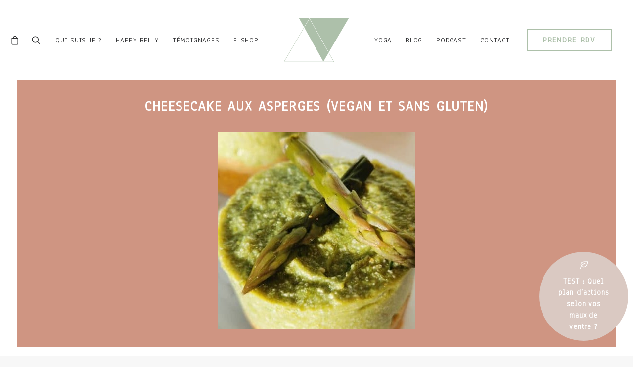

--- FILE ---
content_type: text/html; charset=UTF-8
request_url: https://juliecoignet.com/cheesecake-aux-asperges-vegan-et-sans-gluten/
body_size: 28824
content:
<!DOCTYPE html>
<html class="no-touch" dir="ltr" lang="fr-FR" prefix="og: https://ogp.me/ns#" xmlns="http://www.w3.org/1999/xhtml">
<head>
<meta http-equiv="Content-Type" content="text/html; charset=UTF-8">
<meta name="viewport" content="width=device-width, initial-scale=1">
<link rel="profile" href="https://gmpg.org/xfn/11">
<link rel="pingback" href="https://juliecoignet.com/xmlrpc.php">
<title>Cheesecake aux asperges (vegan et sans gluten) - JULIE COIGNET</title><link rel="preload" as="style" href="https://fonts.googleapis.com/css?family=Maven%20Pro%3Aregular%2C500%2C600%2C700%2C800%2C900%7COpen%20Sans%3A300%2C300italic%2Cregular%2Citalic%2C600%2C600italic%2C700%2C700italic%2C800%2C800italic%7CLora%3Aregular%2C500%2C600%2C700%2Citalic%2C500italic%2C600italic%2C700italic%7CPoppins%3A100%2C100italic%2C200%2C200italic%2C300%2C300italic%2Cregular%2Citalic%2C500%2C500italic%2C600%2C600italic%2C700%2C700italic%2C800%2C800italic%2C900%2C900italic%7CMontserrat%3A100%2C100italic%2C200%2C200italic%2C300%2C300italic%2Cregular%2Citalic%2C500%2C500italic%2C600%2C600italic%2C700%2C700italic%2C800%2C800italic%2C900%2C900italic%7CAnaheim%3Aregular&#038;subset=latin%2Clatin-ext%2Cvietnamese%2Ccyrillic%2Ccyrillic-ext%2Cgreek%2Cgreek-ext%2Cdevanagari&#038;display=swap" /><link rel="stylesheet" href="https://fonts.googleapis.com/css?family=Maven%20Pro%3Aregular%2C500%2C600%2C700%2C800%2C900%7COpen%20Sans%3A300%2C300italic%2Cregular%2Citalic%2C600%2C600italic%2C700%2C700italic%2C800%2C800italic%7CLora%3Aregular%2C500%2C600%2C700%2Citalic%2C500italic%2C600italic%2C700italic%7CPoppins%3A100%2C100italic%2C200%2C200italic%2C300%2C300italic%2Cregular%2Citalic%2C500%2C500italic%2C600%2C600italic%2C700%2C700italic%2C800%2C800italic%2C900%2C900italic%7CMontserrat%3A100%2C100italic%2C200%2C200italic%2C300%2C300italic%2Cregular%2Citalic%2C500%2C500italic%2C600%2C600italic%2C700%2C700italic%2C800%2C800italic%2C900%2C900italic%7CAnaheim%3Aregular&#038;subset=latin%2Clatin-ext%2Cvietnamese%2Ccyrillic%2Ccyrillic-ext%2Cgreek%2Cgreek-ext%2Cdevanagari&#038;display=swap" media="print" onload="this.media='all'" /><noscript><link rel="stylesheet" href="https://fonts.googleapis.com/css?family=Maven%20Pro%3Aregular%2C500%2C600%2C700%2C800%2C900%7COpen%20Sans%3A300%2C300italic%2Cregular%2Citalic%2C600%2C600italic%2C700%2C700italic%2C800%2C800italic%7CLora%3Aregular%2C500%2C600%2C700%2Citalic%2C500italic%2C600italic%2C700italic%7CPoppins%3A100%2C100italic%2C200%2C200italic%2C300%2C300italic%2Cregular%2Citalic%2C500%2C500italic%2C600%2C600italic%2C700%2C700italic%2C800%2C800italic%2C900%2C900italic%7CMontserrat%3A100%2C100italic%2C200%2C200italic%2C300%2C300italic%2Cregular%2Citalic%2C500%2C500italic%2C600%2C600italic%2C700%2C700italic%2C800%2C800italic%2C900%2C900italic%7CAnaheim%3Aregular&#038;subset=latin%2Clatin-ext%2Cvietnamese%2Ccyrillic%2Ccyrillic-ext%2Cgreek%2Cgreek-ext%2Cdevanagari&#038;display=swap" /></noscript>

		<!-- All in One SEO 4.9.3 - aioseo.com -->
	<meta name="description" content="J&#039;adore les asperges ! C&#039;est la pleine saison et j&#039;en mange tout le temps, mais un peu toujours de la même façon : à la vapeur, en omelette ou en velouté. Alors j&#039;ai eu envie de varier, j&#039;ai testé différentes recettes et celle du cheesecake à fait l&#039;unanimité à la maison, alors je vous la" />
	<meta name="robots" content="max-image-preview:large" />
	<meta name="author" content="juliecoignet"/>
	<link rel="canonical" href="https://juliecoignet.com/cheesecake-aux-asperges-vegan-et-sans-gluten/" />
	<meta name="generator" content="All in One SEO (AIOSEO) 4.9.3" />
		<meta property="og:locale" content="fr_FR" />
		<meta property="og:site_name" content="JULIE COIGNET -" />
		<meta property="og:type" content="article" />
		<meta property="og:title" content="Cheesecake aux asperges (vegan et sans gluten) - JULIE COIGNET" />
		<meta property="og:description" content="J&#039;adore les asperges ! C&#039;est la pleine saison et j&#039;en mange tout le temps, mais un peu toujours de la même façon : à la vapeur, en omelette ou en velouté. Alors j&#039;ai eu envie de varier, j&#039;ai testé différentes recettes et celle du cheesecake à fait l&#039;unanimité à la maison, alors je vous la" />
		<meta property="og:url" content="https://juliecoignet.com/cheesecake-aux-asperges-vegan-et-sans-gluten/" />
		<meta property="article:published_time" content="2021-04-02T10:12:34+00:00" />
		<meta property="article:modified_time" content="2021-05-11T17:28:45+00:00" />
		<meta property="article:publisher" content="https://www.facebook.com/JulieCoignetNaturo" />
		<meta name="twitter:card" content="summary" />
		<meta name="twitter:site" content="@juliecoignet" />
		<meta name="twitter:title" content="Cheesecake aux asperges (vegan et sans gluten) - JULIE COIGNET" />
		<meta name="twitter:description" content="J&#039;adore les asperges ! C&#039;est la pleine saison et j&#039;en mange tout le temps, mais un peu toujours de la même façon : à la vapeur, en omelette ou en velouté. Alors j&#039;ai eu envie de varier, j&#039;ai testé différentes recettes et celle du cheesecake à fait l&#039;unanimité à la maison, alors je vous la" />
		<meta name="twitter:creator" content="@juliecoignet" />
		<script type="application/ld+json" class="aioseo-schema">
			{"@context":"https:\/\/schema.org","@graph":[{"@type":"BlogPosting","@id":"https:\/\/juliecoignet.com\/cheesecake-aux-asperges-vegan-et-sans-gluten\/#blogposting","name":"Cheesecake aux asperges (vegan et sans gluten) - JULIE COIGNET","headline":"Cheesecake aux asperges (vegan et sans gluten)","author":{"@id":"https:\/\/juliecoignet.com\/author\/juliecoignet\/#author"},"publisher":{"@id":"https:\/\/juliecoignet.com\/#organization"},"image":{"@type":"ImageObject","url":"https:\/\/juliecoignet.com\/wp-content\/uploads\/2021\/04\/recette2-e1619433099746.jpg","width":600,"height":400,"caption":"Recette saine et facile de cheesecake aux asperges"},"datePublished":"2021-04-02T12:12:34+02:00","dateModified":"2021-05-11T19:28:45+02:00","inLanguage":"fr-FR","mainEntityOfPage":{"@id":"https:\/\/juliecoignet.com\/cheesecake-aux-asperges-vegan-et-sans-gluten\/#webpage"},"isPartOf":{"@id":"https:\/\/juliecoignet.com\/cheesecake-aux-asperges-vegan-et-sans-gluten\/#webpage"},"articleSection":"LE BLOG, RECETTES, sans gluten, vegan, cuisine maison, Recette saine, recette v\u00e9g\u00e9tale, cheesecake aux asperges, cuisine de saison"},{"@type":"BreadcrumbList","@id":"https:\/\/juliecoignet.com\/cheesecake-aux-asperges-vegan-et-sans-gluten\/#breadcrumblist","itemListElement":[{"@type":"ListItem","@id":"https:\/\/juliecoignet.com#listItem","position":1,"name":"Accueil","item":"https:\/\/juliecoignet.com","nextItem":{"@type":"ListItem","@id":"https:\/\/juliecoignet.com\/category\/le-blog\/#listItem","name":"LE BLOG"}},{"@type":"ListItem","@id":"https:\/\/juliecoignet.com\/category\/le-blog\/#listItem","position":2,"name":"LE BLOG","item":"https:\/\/juliecoignet.com\/category\/le-blog\/","nextItem":{"@type":"ListItem","@id":"https:\/\/juliecoignet.com\/cheesecake-aux-asperges-vegan-et-sans-gluten\/#listItem","name":"Cheesecake aux asperges (vegan et sans gluten)"},"previousItem":{"@type":"ListItem","@id":"https:\/\/juliecoignet.com#listItem","name":"Accueil"}},{"@type":"ListItem","@id":"https:\/\/juliecoignet.com\/cheesecake-aux-asperges-vegan-et-sans-gluten\/#listItem","position":3,"name":"Cheesecake aux asperges (vegan et sans gluten)","previousItem":{"@type":"ListItem","@id":"https:\/\/juliecoignet.com\/category\/le-blog\/#listItem","name":"LE BLOG"}}]},{"@type":"Organization","@id":"https:\/\/juliecoignet.com\/#organization","name":"JULIE COIGNET","url":"https:\/\/juliecoignet.com\/","logo":{"@type":"ImageObject","url":"https:\/\/juliecoignet.com\/wp-content\/uploads\/2021\/05\/logosansbase-1.svg","@id":"https:\/\/juliecoignet.com\/cheesecake-aux-asperges-vegan-et-sans-gluten\/#organizationLogo","width":132,"height":89},"image":{"@id":"https:\/\/juliecoignet.com\/cheesecake-aux-asperges-vegan-et-sans-gluten\/#organizationLogo"},"sameAs":["https:\/\/www.facebook.com\/JulieCoignetNaturo","https:\/\/twitter.com\/juliecoignet?lang=fr","https:\/\/www.instagram.com\/juliecoignet_naturopathe\/","https:\/\/www.pinterest.fr\/JulieCoignet\/_created\/"]},{"@type":"Person","@id":"https:\/\/juliecoignet.com\/author\/juliecoignet\/#author","url":"https:\/\/juliecoignet.com\/author\/juliecoignet\/","name":"juliecoignet","image":{"@type":"ImageObject","@id":"https:\/\/juliecoignet.com\/cheesecake-aux-asperges-vegan-et-sans-gluten\/#authorImage","url":"https:\/\/secure.gravatar.com\/avatar\/2a78d666a17adda91890e8ef0ae1f7eb28028ef359d3869a80bfaebdcff74e04?s=96&d=mm&r=g","width":96,"height":96,"caption":"juliecoignet"}},{"@type":"WebPage","@id":"https:\/\/juliecoignet.com\/cheesecake-aux-asperges-vegan-et-sans-gluten\/#webpage","url":"https:\/\/juliecoignet.com\/cheesecake-aux-asperges-vegan-et-sans-gluten\/","name":"Cheesecake aux asperges (vegan et sans gluten) - JULIE COIGNET","description":"J'adore les asperges ! C'est la pleine saison et j'en mange tout le temps, mais un peu toujours de la m\u00eame fa\u00e7on : \u00e0 la vapeur, en omelette ou en velout\u00e9. Alors j'ai eu envie de varier, j'ai test\u00e9 diff\u00e9rentes recettes et celle du cheesecake \u00e0 fait l'unanimit\u00e9 \u00e0 la maison, alors je vous la","inLanguage":"fr-FR","isPartOf":{"@id":"https:\/\/juliecoignet.com\/#website"},"breadcrumb":{"@id":"https:\/\/juliecoignet.com\/cheesecake-aux-asperges-vegan-et-sans-gluten\/#breadcrumblist"},"author":{"@id":"https:\/\/juliecoignet.com\/author\/juliecoignet\/#author"},"creator":{"@id":"https:\/\/juliecoignet.com\/author\/juliecoignet\/#author"},"image":{"@type":"ImageObject","url":"https:\/\/juliecoignet.com\/wp-content\/uploads\/2021\/04\/recette2-e1619433099746.jpg","@id":"https:\/\/juliecoignet.com\/cheesecake-aux-asperges-vegan-et-sans-gluten\/#mainImage","width":600,"height":400,"caption":"Recette saine et facile de cheesecake aux asperges"},"primaryImageOfPage":{"@id":"https:\/\/juliecoignet.com\/cheesecake-aux-asperges-vegan-et-sans-gluten\/#mainImage"},"datePublished":"2021-04-02T12:12:34+02:00","dateModified":"2021-05-11T19:28:45+02:00"},{"@type":"WebSite","@id":"https:\/\/juliecoignet.com\/#website","url":"https:\/\/juliecoignet.com\/","name":"JULIE COIGNET","inLanguage":"fr-FR","publisher":{"@id":"https:\/\/juliecoignet.com\/#organization"}}]}
		</script>
		<!-- All in One SEO -->

<link rel='dns-prefetch' href='//fonts.googleapis.com' />
<link href='https://fonts.gstatic.com' crossorigin rel='preconnect' />
<link rel="alternate" type="application/rss+xml" title="JULIE COIGNET &raquo; Flux" href="https://juliecoignet.com/feed/" />
<link rel="alternate" type="application/rss+xml" title="JULIE COIGNET &raquo; Flux des commentaires" href="https://juliecoignet.com/comments/feed/" />
<link rel="alternate" title="oEmbed (JSON)" type="application/json+oembed" href="https://juliecoignet.com/wp-json/oembed/1.0/embed?url=https%3A%2F%2Fjuliecoignet.com%2Fcheesecake-aux-asperges-vegan-et-sans-gluten%2F" />
<link rel="alternate" title="oEmbed (XML)" type="text/xml+oembed" href="https://juliecoignet.com/wp-json/oembed/1.0/embed?url=https%3A%2F%2Fjuliecoignet.com%2Fcheesecake-aux-asperges-vegan-et-sans-gluten%2F&#038;format=xml" />
		<!-- This site uses the Google Analytics by MonsterInsights plugin v9.11.1 - Using Analytics tracking - https://www.monsterinsights.com/ -->
		<!-- Remarque : MonsterInsights n’est actuellement pas configuré sur ce site. Le propriétaire doit authentifier son compte Google Analytics dans les réglages de MonsterInsights.  -->
					<!-- No tracking code set -->
				<!-- / Google Analytics by MonsterInsights -->
		<style id='wp-img-auto-sizes-contain-inline-css' type='text/css'>
img:is([sizes=auto i],[sizes^="auto," i]){contain-intrinsic-size:3000px 1500px}
/*# sourceURL=wp-img-auto-sizes-contain-inline-css */
</style>
<link rel='stylesheet' id='momoyoga_frontend-css' href='https://juliecoignet.com/wp-content/plugins/momoyoga-integration/css/schedule-frontend.min.css?ver=2.7.0' type='text/css' media='all' />
<link rel='stylesheet' id='sbi_styles-css' href='https://juliecoignet.com/wp-content/plugins/instagram-feed/css/sbi-styles.min.css?ver=6.10.0' type='text/css' media='all' />
<style id='wp-emoji-styles-inline-css' type='text/css'>

	img.wp-smiley, img.emoji {
		display: inline !important;
		border: none !important;
		box-shadow: none !important;
		height: 1em !important;
		width: 1em !important;
		margin: 0 0.07em !important;
		vertical-align: -0.1em !important;
		background: none !important;
		padding: 0 !important;
	}
/*# sourceURL=wp-emoji-styles-inline-css */
</style>
<style id='wp-block-library-inline-css' type='text/css'>
:root{--wp-block-synced-color:#7a00df;--wp-block-synced-color--rgb:122,0,223;--wp-bound-block-color:var(--wp-block-synced-color);--wp-editor-canvas-background:#ddd;--wp-admin-theme-color:#007cba;--wp-admin-theme-color--rgb:0,124,186;--wp-admin-theme-color-darker-10:#006ba1;--wp-admin-theme-color-darker-10--rgb:0,107,160.5;--wp-admin-theme-color-darker-20:#005a87;--wp-admin-theme-color-darker-20--rgb:0,90,135;--wp-admin-border-width-focus:2px}@media (min-resolution:192dpi){:root{--wp-admin-border-width-focus:1.5px}}.wp-element-button{cursor:pointer}:root .has-very-light-gray-background-color{background-color:#eee}:root .has-very-dark-gray-background-color{background-color:#313131}:root .has-very-light-gray-color{color:#eee}:root .has-very-dark-gray-color{color:#313131}:root .has-vivid-green-cyan-to-vivid-cyan-blue-gradient-background{background:linear-gradient(135deg,#00d084,#0693e3)}:root .has-purple-crush-gradient-background{background:linear-gradient(135deg,#34e2e4,#4721fb 50%,#ab1dfe)}:root .has-hazy-dawn-gradient-background{background:linear-gradient(135deg,#faaca8,#dad0ec)}:root .has-subdued-olive-gradient-background{background:linear-gradient(135deg,#fafae1,#67a671)}:root .has-atomic-cream-gradient-background{background:linear-gradient(135deg,#fdd79a,#004a59)}:root .has-nightshade-gradient-background{background:linear-gradient(135deg,#330968,#31cdcf)}:root .has-midnight-gradient-background{background:linear-gradient(135deg,#020381,#2874fc)}:root{--wp--preset--font-size--normal:16px;--wp--preset--font-size--huge:42px}.has-regular-font-size{font-size:1em}.has-larger-font-size{font-size:2.625em}.has-normal-font-size{font-size:var(--wp--preset--font-size--normal)}.has-huge-font-size{font-size:var(--wp--preset--font-size--huge)}.has-text-align-center{text-align:center}.has-text-align-left{text-align:left}.has-text-align-right{text-align:right}.has-fit-text{white-space:nowrap!important}#end-resizable-editor-section{display:none}.aligncenter{clear:both}.items-justified-left{justify-content:flex-start}.items-justified-center{justify-content:center}.items-justified-right{justify-content:flex-end}.items-justified-space-between{justify-content:space-between}.screen-reader-text{border:0;clip-path:inset(50%);height:1px;margin:-1px;overflow:hidden;padding:0;position:absolute;width:1px;word-wrap:normal!important}.screen-reader-text:focus{background-color:#ddd;clip-path:none;color:#444;display:block;font-size:1em;height:auto;left:5px;line-height:normal;padding:15px 23px 14px;text-decoration:none;top:5px;width:auto;z-index:100000}html :where(.has-border-color){border-style:solid}html :where([style*=border-top-color]){border-top-style:solid}html :where([style*=border-right-color]){border-right-style:solid}html :where([style*=border-bottom-color]){border-bottom-style:solid}html :where([style*=border-left-color]){border-left-style:solid}html :where([style*=border-width]){border-style:solid}html :where([style*=border-top-width]){border-top-style:solid}html :where([style*=border-right-width]){border-right-style:solid}html :where([style*=border-bottom-width]){border-bottom-style:solid}html :where([style*=border-left-width]){border-left-style:solid}html :where(img[class*=wp-image-]){height:auto;max-width:100%}:where(figure){margin:0 0 1em}html :where(.is-position-sticky){--wp-admin--admin-bar--position-offset:var(--wp-admin--admin-bar--height,0px)}@media screen and (max-width:600px){html :where(.is-position-sticky){--wp-admin--admin-bar--position-offset:0px}}

/*# sourceURL=wp-block-library-inline-css */
</style><style id='global-styles-inline-css' type='text/css'>
:root{--wp--preset--aspect-ratio--square: 1;--wp--preset--aspect-ratio--4-3: 4/3;--wp--preset--aspect-ratio--3-4: 3/4;--wp--preset--aspect-ratio--3-2: 3/2;--wp--preset--aspect-ratio--2-3: 2/3;--wp--preset--aspect-ratio--16-9: 16/9;--wp--preset--aspect-ratio--9-16: 9/16;--wp--preset--color--black: #000000;--wp--preset--color--cyan-bluish-gray: #abb8c3;--wp--preset--color--white: #ffffff;--wp--preset--color--pale-pink: #f78da7;--wp--preset--color--vivid-red: #cf2e2e;--wp--preset--color--luminous-vivid-orange: #ff6900;--wp--preset--color--luminous-vivid-amber: #fcb900;--wp--preset--color--light-green-cyan: #7bdcb5;--wp--preset--color--vivid-green-cyan: #00d084;--wp--preset--color--pale-cyan-blue: #8ed1fc;--wp--preset--color--vivid-cyan-blue: #0693e3;--wp--preset--color--vivid-purple: #9b51e0;--wp--preset--gradient--vivid-cyan-blue-to-vivid-purple: linear-gradient(135deg,rgb(6,147,227) 0%,rgb(155,81,224) 100%);--wp--preset--gradient--light-green-cyan-to-vivid-green-cyan: linear-gradient(135deg,rgb(122,220,180) 0%,rgb(0,208,130) 100%);--wp--preset--gradient--luminous-vivid-amber-to-luminous-vivid-orange: linear-gradient(135deg,rgb(252,185,0) 0%,rgb(255,105,0) 100%);--wp--preset--gradient--luminous-vivid-orange-to-vivid-red: linear-gradient(135deg,rgb(255,105,0) 0%,rgb(207,46,46) 100%);--wp--preset--gradient--very-light-gray-to-cyan-bluish-gray: linear-gradient(135deg,rgb(238,238,238) 0%,rgb(169,184,195) 100%);--wp--preset--gradient--cool-to-warm-spectrum: linear-gradient(135deg,rgb(74,234,220) 0%,rgb(151,120,209) 20%,rgb(207,42,186) 40%,rgb(238,44,130) 60%,rgb(251,105,98) 80%,rgb(254,248,76) 100%);--wp--preset--gradient--blush-light-purple: linear-gradient(135deg,rgb(255,206,236) 0%,rgb(152,150,240) 100%);--wp--preset--gradient--blush-bordeaux: linear-gradient(135deg,rgb(254,205,165) 0%,rgb(254,45,45) 50%,rgb(107,0,62) 100%);--wp--preset--gradient--luminous-dusk: linear-gradient(135deg,rgb(255,203,112) 0%,rgb(199,81,192) 50%,rgb(65,88,208) 100%);--wp--preset--gradient--pale-ocean: linear-gradient(135deg,rgb(255,245,203) 0%,rgb(182,227,212) 50%,rgb(51,167,181) 100%);--wp--preset--gradient--electric-grass: linear-gradient(135deg,rgb(202,248,128) 0%,rgb(113,206,126) 100%);--wp--preset--gradient--midnight: linear-gradient(135deg,rgb(2,3,129) 0%,rgb(40,116,252) 100%);--wp--preset--font-size--small: 13px;--wp--preset--font-size--medium: 20px;--wp--preset--font-size--large: 36px;--wp--preset--font-size--x-large: 42px;--wp--preset--spacing--20: 0.44rem;--wp--preset--spacing--30: 0.67rem;--wp--preset--spacing--40: 1rem;--wp--preset--spacing--50: 1.5rem;--wp--preset--spacing--60: 2.25rem;--wp--preset--spacing--70: 3.38rem;--wp--preset--spacing--80: 5.06rem;--wp--preset--shadow--natural: 6px 6px 9px rgba(0, 0, 0, 0.2);--wp--preset--shadow--deep: 12px 12px 50px rgba(0, 0, 0, 0.4);--wp--preset--shadow--sharp: 6px 6px 0px rgba(0, 0, 0, 0.2);--wp--preset--shadow--outlined: 6px 6px 0px -3px rgb(255, 255, 255), 6px 6px rgb(0, 0, 0);--wp--preset--shadow--crisp: 6px 6px 0px rgb(0, 0, 0);}:where(.is-layout-flex){gap: 0.5em;}:where(.is-layout-grid){gap: 0.5em;}body .is-layout-flex{display: flex;}.is-layout-flex{flex-wrap: wrap;align-items: center;}.is-layout-flex > :is(*, div){margin: 0;}body .is-layout-grid{display: grid;}.is-layout-grid > :is(*, div){margin: 0;}:where(.wp-block-columns.is-layout-flex){gap: 2em;}:where(.wp-block-columns.is-layout-grid){gap: 2em;}:where(.wp-block-post-template.is-layout-flex){gap: 1.25em;}:where(.wp-block-post-template.is-layout-grid){gap: 1.25em;}.has-black-color{color: var(--wp--preset--color--black) !important;}.has-cyan-bluish-gray-color{color: var(--wp--preset--color--cyan-bluish-gray) !important;}.has-white-color{color: var(--wp--preset--color--white) !important;}.has-pale-pink-color{color: var(--wp--preset--color--pale-pink) !important;}.has-vivid-red-color{color: var(--wp--preset--color--vivid-red) !important;}.has-luminous-vivid-orange-color{color: var(--wp--preset--color--luminous-vivid-orange) !important;}.has-luminous-vivid-amber-color{color: var(--wp--preset--color--luminous-vivid-amber) !important;}.has-light-green-cyan-color{color: var(--wp--preset--color--light-green-cyan) !important;}.has-vivid-green-cyan-color{color: var(--wp--preset--color--vivid-green-cyan) !important;}.has-pale-cyan-blue-color{color: var(--wp--preset--color--pale-cyan-blue) !important;}.has-vivid-cyan-blue-color{color: var(--wp--preset--color--vivid-cyan-blue) !important;}.has-vivid-purple-color{color: var(--wp--preset--color--vivid-purple) !important;}.has-black-background-color{background-color: var(--wp--preset--color--black) !important;}.has-cyan-bluish-gray-background-color{background-color: var(--wp--preset--color--cyan-bluish-gray) !important;}.has-white-background-color{background-color: var(--wp--preset--color--white) !important;}.has-pale-pink-background-color{background-color: var(--wp--preset--color--pale-pink) !important;}.has-vivid-red-background-color{background-color: var(--wp--preset--color--vivid-red) !important;}.has-luminous-vivid-orange-background-color{background-color: var(--wp--preset--color--luminous-vivid-orange) !important;}.has-luminous-vivid-amber-background-color{background-color: var(--wp--preset--color--luminous-vivid-amber) !important;}.has-light-green-cyan-background-color{background-color: var(--wp--preset--color--light-green-cyan) !important;}.has-vivid-green-cyan-background-color{background-color: var(--wp--preset--color--vivid-green-cyan) !important;}.has-pale-cyan-blue-background-color{background-color: var(--wp--preset--color--pale-cyan-blue) !important;}.has-vivid-cyan-blue-background-color{background-color: var(--wp--preset--color--vivid-cyan-blue) !important;}.has-vivid-purple-background-color{background-color: var(--wp--preset--color--vivid-purple) !important;}.has-black-border-color{border-color: var(--wp--preset--color--black) !important;}.has-cyan-bluish-gray-border-color{border-color: var(--wp--preset--color--cyan-bluish-gray) !important;}.has-white-border-color{border-color: var(--wp--preset--color--white) !important;}.has-pale-pink-border-color{border-color: var(--wp--preset--color--pale-pink) !important;}.has-vivid-red-border-color{border-color: var(--wp--preset--color--vivid-red) !important;}.has-luminous-vivid-orange-border-color{border-color: var(--wp--preset--color--luminous-vivid-orange) !important;}.has-luminous-vivid-amber-border-color{border-color: var(--wp--preset--color--luminous-vivid-amber) !important;}.has-light-green-cyan-border-color{border-color: var(--wp--preset--color--light-green-cyan) !important;}.has-vivid-green-cyan-border-color{border-color: var(--wp--preset--color--vivid-green-cyan) !important;}.has-pale-cyan-blue-border-color{border-color: var(--wp--preset--color--pale-cyan-blue) !important;}.has-vivid-cyan-blue-border-color{border-color: var(--wp--preset--color--vivid-cyan-blue) !important;}.has-vivid-purple-border-color{border-color: var(--wp--preset--color--vivid-purple) !important;}.has-vivid-cyan-blue-to-vivid-purple-gradient-background{background: var(--wp--preset--gradient--vivid-cyan-blue-to-vivid-purple) !important;}.has-light-green-cyan-to-vivid-green-cyan-gradient-background{background: var(--wp--preset--gradient--light-green-cyan-to-vivid-green-cyan) !important;}.has-luminous-vivid-amber-to-luminous-vivid-orange-gradient-background{background: var(--wp--preset--gradient--luminous-vivid-amber-to-luminous-vivid-orange) !important;}.has-luminous-vivid-orange-to-vivid-red-gradient-background{background: var(--wp--preset--gradient--luminous-vivid-orange-to-vivid-red) !important;}.has-very-light-gray-to-cyan-bluish-gray-gradient-background{background: var(--wp--preset--gradient--very-light-gray-to-cyan-bluish-gray) !important;}.has-cool-to-warm-spectrum-gradient-background{background: var(--wp--preset--gradient--cool-to-warm-spectrum) !important;}.has-blush-light-purple-gradient-background{background: var(--wp--preset--gradient--blush-light-purple) !important;}.has-blush-bordeaux-gradient-background{background: var(--wp--preset--gradient--blush-bordeaux) !important;}.has-luminous-dusk-gradient-background{background: var(--wp--preset--gradient--luminous-dusk) !important;}.has-pale-ocean-gradient-background{background: var(--wp--preset--gradient--pale-ocean) !important;}.has-electric-grass-gradient-background{background: var(--wp--preset--gradient--electric-grass) !important;}.has-midnight-gradient-background{background: var(--wp--preset--gradient--midnight) !important;}.has-small-font-size{font-size: var(--wp--preset--font-size--small) !important;}.has-medium-font-size{font-size: var(--wp--preset--font-size--medium) !important;}.has-large-font-size{font-size: var(--wp--preset--font-size--large) !important;}.has-x-large-font-size{font-size: var(--wp--preset--font-size--x-large) !important;}
/*# sourceURL=global-styles-inline-css */
</style>

<style id='classic-theme-styles-inline-css' type='text/css'>
/*! This file is auto-generated */
.wp-block-button__link{color:#fff;background-color:#32373c;border-radius:9999px;box-shadow:none;text-decoration:none;padding:calc(.667em + 2px) calc(1.333em + 2px);font-size:1.125em}.wp-block-file__button{background:#32373c;color:#fff;text-decoration:none}
/*# sourceURL=/wp-includes/css/classic-themes.min.css */
</style>

<link rel='stylesheet' id='follow-up-emails-css' href='https://juliecoignet.com/wp-content/plugins/woocommerce-follow-up-emails/templates/followups.css?ver=4.9.18' type='text/css' media='all' />
<style id='woocommerce-inline-inline-css' type='text/css'>
.woocommerce form .form-row .required { visibility: visible; }
/*# sourceURL=woocommerce-inline-inline-css */
</style>
<link rel='stylesheet' id='grw-public-main-css-css' href='https://juliecoignet.com/wp-content/plugins/widget-google-reviews/assets/css/public-main.css?ver=6.9.2' type='text/css' media='all' />
<link rel='stylesheet' id='uncode-gutenberg-frontend-css' href='https://juliecoignet.com/wp-content/themes/uncode/core/inc/compatibility/gutenberg/assets/css/uncode-gutenberg-frontend.css?ver=1.0.0' type='text/css' media='all' />
<link rel='stylesheet' id='uncode-style-css' href='https://juliecoignet.com/wp-content/themes/uncode/library/css/style.css?ver=282804279' type='text/css' media='all' />
<style id='uncode-style-inline-css' type='text/css'>

@media (max-width: 959px) { .navbar-brand > * { height: 50px !important;}}
@media (min-width: 960px) { .limit-width { max-width: 1200px; margin: auto;}}
.menu-primary ul.menu-smart > li > a, .menu-primary ul.menu-smart li.dropdown > a, .menu-primary ul.menu-smart li.mega-menu > a, .vmenu-container ul.menu-smart > li > a, .vmenu-container ul.menu-smart li.dropdown > a { text-transform: uppercase; }
.menu-primary ul.menu-smart ul a, .vmenu-container ul.menu-smart ul a { text-transform: uppercase; }
#changer-back-color { transition: background-color 1000ms cubic-bezier(0.25, 1, 0.5, 1) !important; } #changer-back-color > div { transition: opacity 1000ms cubic-bezier(0.25, 1, 0.5, 1) !important; } body.bg-changer-init.disable-hover .main-wrapper .style-light,  body.bg-changer-init.disable-hover .main-wrapper .style-light h1,  body.bg-changer-init.disable-hover .main-wrapper .style-light h2, body.bg-changer-init.disable-hover .main-wrapper .style-light h3, body.bg-changer-init.disable-hover .main-wrapper .style-light h4, body.bg-changer-init.disable-hover .main-wrapper .style-light h5, body.bg-changer-init.disable-hover .main-wrapper .style-light h6, body.bg-changer-init.disable-hover .main-wrapper .style-light a, body.bg-changer-init.disable-hover .main-wrapper .style-dark, body.bg-changer-init.disable-hover .main-wrapper .style-dark h1, body.bg-changer-init.disable-hover .main-wrapper .style-dark h2, body.bg-changer-init.disable-hover .main-wrapper .style-dark h3, body.bg-changer-init.disable-hover .main-wrapper .style-dark h4, body.bg-changer-init.disable-hover .main-wrapper .style-dark h5, body.bg-changer-init.disable-hover .main-wrapper .style-dark h6, body.bg-changer-init.disable-hover .main-wrapper .style-dark a { transition: color 1000ms cubic-bezier(0.25, 1, 0.5, 1) !important; } body.bg-changer-init.disable-hover .main-wrapper .heading-text-highlight-inner { transition-property: right, background; transition-duration: 1000ms }
/*# sourceURL=uncode-style-inline-css */
</style>
<link rel='stylesheet' id='uncode-woocommerce-css' href='https://juliecoignet.com/wp-content/themes/uncode/library/css/woocommerce.css?ver=282804279' type='text/css' media='all' />
<link rel='stylesheet' id='uncode-icons-css' href='https://juliecoignet.com/wp-content/themes/uncode/library/css/uncode-icons.css?ver=282804279' type='text/css' media='all' />
<link rel='stylesheet' id='uncode-custom-style-css' href='https://juliecoignet.com/wp-content/themes/uncode/library/css/style-custom.css?ver=282804279' type='text/css' media='all' />
<link rel='stylesheet' id='child-style-css' href='https://juliecoignet.com/wp-content/themes/uncode-child/style.css?ver=683029524' type='text/css' media='all' />
<link rel='stylesheet' id='sib-front-css-css' href='https://juliecoignet.com/wp-content/plugins/mailin/css/mailin-front.css?ver=6.9' type='text/css' media='all' />
<link rel='stylesheet' id='wp-block-paragraph-css' href='https://juliecoignet.com/wp-includes/blocks/paragraph/style.min.css?ver=6.9' type='text/css' media='all' />
<link rel='stylesheet' id='wp-block-list-css' href='https://juliecoignet.com/wp-includes/blocks/list/style.min.css?ver=6.9' type='text/css' media='all' />
<script type="text/javascript" src="https://juliecoignet.com/wp-includes/js/jquery/jquery.min.js?ver=3.7.1" id="jquery-core-js"></script>
<script type="text/javascript" src="https://juliecoignet.com/wp-includes/js/jquery/jquery-migrate.min.js?ver=3.4.1" id="jquery-migrate-js"></script>
<script type="text/javascript" id="fue-account-subscriptions-js-extra">
/* <![CDATA[ */
var FUE = {"ajaxurl":"https://juliecoignet.com/wp-admin/admin-ajax.php","ajax_loader":"https://juliecoignet.com/wp-content/plugins/woocommerce-follow-up-emails/templates/images/ajax-loader.gif"};
//# sourceURL=fue-account-subscriptions-js-extra
/* ]]> */
</script>
<script type="text/javascript" src="https://juliecoignet.com/wp-content/plugins/woocommerce-follow-up-emails/templates/js/fue-account-subscriptions.js?ver=4.9.18" id="fue-account-subscriptions-js"></script>
<script type="text/javascript" src="https://juliecoignet.com/wp-content/plugins/woocommerce/assets/js/jquery-blockui/jquery.blockUI.min.js?ver=2.7.0-wc.10.4.3" id="wc-jquery-blockui-js" data-wp-strategy="defer"></script>
<script type="text/javascript" id="wc-add-to-cart-js-extra">
/* <![CDATA[ */
var wc_add_to_cart_params = {"ajax_url":"/wp-admin/admin-ajax.php","wc_ajax_url":"/?wc-ajax=%%endpoint%%","i18n_view_cart":"Voir le panier","cart_url":"https://juliecoignet.com/mon-panier/","is_cart":"","cart_redirect_after_add":"yes"};
//# sourceURL=wc-add-to-cart-js-extra
/* ]]> */
</script>
<script type="text/javascript" src="https://juliecoignet.com/wp-content/plugins/woocommerce/assets/js/frontend/add-to-cart.min.js?ver=10.4.3" id="wc-add-to-cart-js" data-wp-strategy="defer"></script>
<script type="text/javascript" src="https://juliecoignet.com/wp-content/plugins/woocommerce/assets/js/js-cookie/js.cookie.min.js?ver=2.1.4-wc.10.4.3" id="wc-js-cookie-js" defer="defer" data-wp-strategy="defer"></script>
<script type="text/javascript" id="woocommerce-js-extra">
/* <![CDATA[ */
var woocommerce_params = {"ajax_url":"/wp-admin/admin-ajax.php","wc_ajax_url":"/?wc-ajax=%%endpoint%%","i18n_password_show":"Afficher le mot de passe","i18n_password_hide":"Masquer le mot de passe"};
//# sourceURL=woocommerce-js-extra
/* ]]> */
</script>
<script type="text/javascript" src="https://juliecoignet.com/wp-content/plugins/woocommerce/assets/js/frontend/woocommerce.min.js?ver=10.4.3" id="woocommerce-js" defer="defer" data-wp-strategy="defer"></script>
<script type="text/javascript" src="https://juliecoignet.com/wp-content/plugins/uncode-js_composer/assets/js/vendors/woocommerce-add-to-cart.js?ver=6.9.0" id="vc_woocommerce-add-to-cart-js-js"></script>
<script type="text/javascript" defer="defer" src="https://juliecoignet.com/wp-content/plugins/widget-google-reviews/assets/js/public-main.js?ver=6.9.2" id="grw-public-main-js-js"></script>
<script type="text/javascript" id="uncode-init-js-extra">
/* <![CDATA[ */
var SiteParameters = {"days":"jours","hours":"heures","minutes":"minutes","seconds":"secondes","constant_scroll":"on","scroll_speed":"2","parallax_factor":"0.25","loading":"Chargement...","slide_name":"slide","slide_footer":"footer","ajax_url":"https://juliecoignet.com/wp-admin/admin-ajax.php","nonce_adaptive_images":"89fe5e72be","nonce_srcset_async":"30c45f7701","enable_debug":"","block_mobile_videos":"","is_frontend_editor":"","main_width":["1200","px"],"mobile_parallax_allowed":"","wireframes_plugin_active":"","sticky_elements":"off","lazyload_type":"","resize_quality":"90","register_metadata":"","bg_changer_time":"1000","update_wc_fragments":"1","optimize_shortpixel_image":"","custom_cursor_selector":"[href], .trigger-overlay, .owl-next, .owl-prev, .owl-dot, input[type=\"submit\"], button[type=\"submit\"], a[class^=\"ilightbox\"], .ilightbox-thumbnail, .ilightbox-prev, .ilightbox-next, .overlay-close, .unmodal-close, .qty-inset \u003E span, .share-button li, .uncode-post-titles .tmb.tmb-click-area, .btn-link, .tmb-click-row .t-inside, .lg-outer button, .lg-thumb img","mobile_parallax_animation":"","lbox_enhanced":"","native_media_player":"1"};
//# sourceURL=uncode-init-js-extra
/* ]]> */
</script>
<script type="text/javascript" src="https://juliecoignet.com/wp-content/themes/uncode/library/js/init.js?ver=282804279" id="uncode-init-js"></script>
<script type="text/javascript" id="sib-front-js-js-extra">
/* <![CDATA[ */
var sibErrMsg = {"invalidMail":"Veuillez entrer une adresse e-mail valide.","requiredField":"Veuillez compl\u00e9ter les champs obligatoires.","invalidDateFormat":"Veuillez entrer une date valide.","invalidSMSFormat":"Veuillez entrer une num\u00e9ro de t\u00e9l\u00e9phone valide."};
var ajax_sib_front_object = {"ajax_url":"https://juliecoignet.com/wp-admin/admin-ajax.php","ajax_nonce":"c66696170e","flag_url":"https://juliecoignet.com/wp-content/plugins/mailin/img/flags/"};
//# sourceURL=sib-front-js-js-extra
/* ]]> */
</script>
<script type="text/javascript" src="https://juliecoignet.com/wp-content/plugins/mailin/js/mailin-front.js?ver=1768458979" id="sib-front-js-js"></script>
<link rel="https://api.w.org/" href="https://juliecoignet.com/wp-json/" /><link rel="alternate" title="JSON" type="application/json" href="https://juliecoignet.com/wp-json/wp/v2/posts/12170" /><link rel="EditURI" type="application/rsd+xml" title="RSD" href="https://juliecoignet.com/xmlrpc.php?rsd" />
<meta name="generator" content="WordPress 6.9" />
<meta name="generator" content="WooCommerce 10.4.3" />
<link rel='shortlink' href='https://juliecoignet.com/?p=12170' />
	<noscript><style>.woocommerce-product-gallery{ opacity: 1 !important; }</style></noscript>
	<style type="text/css">.recentcomments a{display:inline !important;padding:0 !important;margin:0 !important;}</style><link rel="icon" href="https://juliecoignet.com/wp-content/uploads/2021/05/cropped-logo-vert-fonce╠ü-fond-32x32.jpg" sizes="32x32" />
<link rel="icon" href="https://juliecoignet.com/wp-content/uploads/2021/05/cropped-logo-vert-fonce╠ü-fond-192x192.jpg" sizes="192x192" />
<link rel="apple-touch-icon" href="https://juliecoignet.com/wp-content/uploads/2021/05/cropped-logo-vert-fonce╠ü-fond-180x180.jpg" />
<meta name="msapplication-TileImage" content="https://juliecoignet.com/wp-content/uploads/2021/05/cropped-logo-vert-fonce╠ü-fond-270x270.jpg" />
		<style type="text/css" id="wp-custom-css">
			.big-title-position span{
font-size: 4.4rem;
letter-spacing: 4px;
line-height: 1;
text-transform: uppercase;
}

.sib_signup_form input{
	margin:10px auto!important; 
}

.sgpb-theme-6-overlay.sgpb-popup-overlay-30116.sgpb-popup-overlay{
	display:none
}

.top-menu.mobile-hidden.tablet-hidden.navbar.menu-secondary.menu-dark.submenu-dark.style-color-wayh-bg.top-menu-padding{
	background-color:#ca8a8b;
	text-transform:uppercase;
}

.top-menu a{
	font-size:15px!important
}

#sib_signup_form_8 input{
	text-align:center!important; 
	margin: 10px auto
}

div#sgpb-popup-dialog-main-div{
overflow: hidden !important;
	border:none!important; 
	border-radius:0px!important;
	box-shadow:none!important;
	background-color:#DAC9C2!important; 
	color:white; 
	font-family:'Anaheim'; 
	font-size:23px !important; 
	text-align:center; 
	padding:10px 20px!important
}

div#sgpb-popup-dialog-main-div a{
	color:white
}
.sgpb-main-html-content-wrapper p{
	font-size:23px !important; 
}
.sg-popup-builder-content {
    height: 100%;
    overflow: hidden;
    display: flex;
    align-items: center;
    justify-content: center;
}

/**div#sgpb-popup-dialog-main-div{
	display:none
}**/


#nf-field-4{
background-color:white!important; 
color:grey}

.nf-response-msg p{color:white!important}


.sib-default-btn{
	background-color:white!important; 
	color:#443535!important; 
 margin-top:15px!important
}

input[type=text], input[type=email], 
select{
	border-color:white!important
}

.single-post p{
	font-size:17px; 
}

.nf-field label,
.nf-form-fields-required{
	display:none!important
}


.page-id-29159 #quizz,
.woocommerce #quizz{
	display:none!important
}

.archive .big-title-position{
	transform:none
}

.single-post strong{
	font-family:'Anaheim'; 
	font-size:20px;
}


#index-206267-home a:hover,
#colophon a:hover{
	color:white!important; 
	opacity:0.6
}

#index-206267-home a:hover{color:white!important}


.share-button.share-inline .social.top li.social-gplus,
.share-button.share-inline .social.top li.social-xing{
display: none !important;
}

.single-post
.social.top li{
	font-size:30px; 
	padding-right:50px
}

.single-post
.social.top:before{
	content:'partager sur'; 
	text-transform:uppercase; 
	margin-left:-5px; 
	display:block!important; 
	padding-bottom:10px; 
	color:#b1c0ad
}


.post-type-archive-product .big-title-position{
	transform:none
}

ul.menu-smart.sm.text-uppercase.menu-smart--filter-cats li a {
	font-size:18px; 
	border:2px solid; 
	padding:5px; 
}

ul.menu-smart.sm.text-uppercase.menu-smart--filter-cats li a:hover,
a.active.isotope-nav-link{
	color:#cf9482!important
}

.row-container.row-related{
	display:none
}


h1.product_title.entry-title{
	text-transform:uppercase; 
	font-weight:900; 
	font-size:30px
}

p.t-entry-readmore.btn-container a{
	color:white!important; 
	border-bottom:1px solid
}

.asq-theme .button.button-salmon,
.asq-theme .button.button-blue,
.asq-theme .quiz-question-answer-selected, .asq-theme .quiz-question-answer-selected:hover{
	background-color:#ff5757!important
}

.quiz-question-title{
	font-weight:500!important; 
	font-family:'Anaheim'!important; 
	text-transform:uppercase; 
	color: #ff5757
}

.sbi_load_btn{
	background-color:#adc0aa!important; 
	text-transform:uppercase; 
	font-family:'Anaheim'
}

h2.quiz-title{
	color:white!important; 
	font-family:'Anaheim'; 
	text-transform:uppercase; 
	font-size:30px
}

.big-title-position{
	transform:translatey(65px); 
	z-index:10; 
}

.text-lead p{
	font-size: 1.03rem;
  line-height: 1.46;
}

.menu-item.menu-item-type-custom.menu-item-object-custom.menu-item-28887.menu-btn-container.btn{
	color:#adc0aa
}

blockquote.pullquote {
   display: none!important;
}

.lora-bold strong {
	font-size:25px!important; 
	color:#303133!important
}

.t-entry-meta span{
	font-family:'Anaheim';
		text-transform:uppercase; 
	font-weight:400!important; 
	padding-top:10px!important
}

.btn{
	font-size:15px
}

#quizz{
	background-color:#dac9c2; 
	width:180px; 
	height:180px; 
	position:fixed; 
	bottom:30px; 
	right:10px;
	z-index:99999;
	border-radius:50%; 
	display:flex!important; 
	justify-content:center; 
	align-items:center; 
}

.scroll-top{display:none}

#quizz h3 {
	font-size:15.5px!important; 
	text-align:center; 
	color:white!important; 
	font-weight:800!important; 
	margin-top:10px
}

#quizz .icon-box-icon.fa-container{
	text-align:center!important
}

#quizz .icon-box-icon.fa-container i{
	font-size:Z0px; 
	color:white; 
	font-weight:600
}

#quizz:hover{
	transform:scale(1.04); 
	transition: all 1s cubic-bezier(0.19, 1, 0.22, 1)
}

.text-lead li{
	font-size:17px
}


@media(min-width:959px) and (max-width:1440px){
	.menu-primary-inner a{
		font-size:15px!important; 
	}
	.logo-image.main-logo.logo-skinnable{
		height:90px!important
	}
}

@media(max-width:959px){
	.big-title-position span{
		font-size:25px; 
		transform:translatey(-20px)
	}
	#quizz{
			background-color:#dac9c2; 
	width:100%; 
	height:50px; 
	position:fixed; 
	bottom:0px; 
	right:0px;
	z-index:99999;
	border-radius:0%; 
	display:flex!important; 
	justify-content:center; 
	align-items:center; 
		padding-bottom:17px
	}
	#quizz .icon-box-icon.fa-container i{
display:none;
}
	#quizz h3 {
	font-size:12.5px!important; 
	text-align:center; 
	color:white!important; 
	font-weight:800!important; 
	margin-top:0px
}
	.uncol.style-dark.shift_y_neg_single .single-wrapper{
		max-width:100%!important
	}
	h1.h2 span{
		font-size:20px
	}
	p.t-entry-excerpt.text-lead{
		font-size:15px
	}
	h1 a{
		font-size:15px
	}
	.archive .big-title-position span{
	transform:none!important
}
	iframe#ausha-RjQg{height:750px!important}
	.page-id-29134 .uncell.triple-block-padding.style-color-411922-bg{padding:10px}
	.row.no-top-padding.double-bottom-padding.single-h-padding.limit-width.row-parent{padding:0px 10px 30px}
	div#sgpb-popup-dialog-main-div{
		display:block!important
	}
	#menu-item-30213 a{
		color:#ca8a8b!important
	}
}

.menu-bloginfo a{font-size:12px!important; 
text-decoration:underline}

@media (max-width: 569px){
body.menu-mobile-centered .mobile-hidden:not(.social-icon):not(.menu-social):not(.menu-icons) {
    display: block!important;
}
}
		</style>
		<noscript><style> .wpb_animate_when_almost_visible { opacity: 1; }</style></noscript><link rel='stylesheet' id='wc-stripe-blocks-checkout-style-css' href='https://juliecoignet.com/wp-content/plugins/woocommerce-gateway-stripe/build/upe-blocks.css?ver=5149cca93b0373758856' type='text/css' media='all' />
<link rel='stylesheet' id='wc-blocks-style-css' href='https://juliecoignet.com/wp-content/plugins/woocommerce/assets/client/blocks/wc-blocks.css?ver=wc-10.4.3' type='text/css' media='all' />
</head>
<body data-rsssl=1 class="wp-singular post-template-default single single-post postid-12170 single-format-standard wp-theme-uncode wp-child-theme-uncode-child  style-color-lxmt-bg theme-uncode woocommerce-no-js group-blog hormenu-position-right megamenu-full-submenu hmenu hmenu-center-split header-full-width main-center-align textual-accent-color menu-mobile-centered menu-has-cta mobile-parallax-not-allowed ilb-no-bounce unreg uncode-btn-square qw-body-scroll-disabled uncode-sidecart-mobile-disabled wpb-js-composer js-comp-ver-6.9.0 vc_responsive" data-border="0">
		<div id="vh_layout_help"></div><div class="body-borders" data-border="0"><div class="top-border body-border-shadow"></div><div class="right-border body-border-shadow"></div><div class="bottom-border body-border-shadow"></div><div class="left-border body-border-shadow"></div><div class="top-border style-light-bg"></div><div class="right-border style-light-bg"></div><div class="bottom-border style-light-bg"></div><div class="left-border style-light-bg"></div></div>	<div class="box-wrapper">
		<div class="box-container">
		<script type="text/javascript" id="initBox">UNCODE.initBox();</script>
		<div class="menu-wrapper menu-shrink menu-sticky menu-no-arrows">
													
													<header id="masthead" class="navbar menu-primary menu-light submenu-light style-light-original menu-with-logo">
														<div class="menu-container style-color-xsdn-bg menu-no-borders">
															<div class="row-menu">
																<div class="row-menu-inner">
																	<div id="logo-container-mobile" class="col-lg-0 logo-container megamenu-diff desktop-hidden">
																		<div class="navbar-header style-light">
																			<a href="https://juliecoignet.com/" class="navbar-brand" data-minheight="60"><div class="logo-image main-logo logo-skinnable" data-maxheight="120" style="height: 120px;"><img decoding="async" src="https://juliecoignet.com/wp-content/uploads/2021/05/logosansbase-1.svg" alt="logo" width="132" height="89" class="img-responsive" /></div></a>
																		</div>
																		<div class="mmb-container"><div class="mobile-additional-icons"></div><div class="mobile-menu-button mobile-menu-button-light lines-button"><span class="lines"><span></span></span></div></div>
																	</div>
																	<div class="col-lg-12 main-menu-container middle">
																		<div class="menu-horizontal">
																			<div class="menu-horizontal-inner"><div class="nav navbar-nav navbar-cta hmenu-center-split-child navbar-nav-first"><ul id="menu-bouton" class="menu-primary-inner menu-smart sm"><li id="menu-item-28887" class="menu-item-button"><a title="PRENDRE RDV" target="_blank" href="https://calendly.com/juliecoignet"><div class="menu-btn-table"><div class="menu-btn-cell"><div class="menu-item menu-item-type-custom menu-item-object-custom menu-item-28887 menu-btn-container btn"><span>PRENDRE RDV</span></div></div></div></a></li>
</ul></div><div class="nav navbar-nav navbar-main"><ul id="menu-menu-principal-jc" class="menu-primary-inner menu-smart sm"><li id="menu-item-28878" class="menu-item menu-item-type-custom menu-item-object-custom menu-item-28878 menu-item-link"><a title="Qui suis-je ?" href="/julie-coignet">Qui suis-je ?<i class="fa fa-angle-right fa-dropdown"></i></a></li>
<li id="menu-item-32670" class="menu-item menu-item-type-custom menu-item-object-custom menu-item-32670 menu-item-link"><a title="HAPPY BELLY" href="https://2dd5-naturo.systeme.io/happybellyhappylife-052c161d">HAPPY BELLY<i class="fa fa-angle-right fa-dropdown"></i></a></li>
<li id="menu-item-31048" class="menu-item menu-item-type-post_type menu-item-object-page menu-item-31048 menu-item-link"><a title="TÉMOIGNAGES" href="https://juliecoignet.com/temoignages/">TÉMOIGNAGES<i class="fa fa-angle-right fa-dropdown"></i></a></li>
<li id="menu-item-32731" class="menu-item menu-item-type-post_type menu-item-object-page menu-item-32731 menu-item-link"><a title="E-SHOP" href="https://juliecoignet.com/boutique/">E-SHOP<i class="fa fa-angle-right fa-dropdown"></i></a></li>
<li id="menu-item-0" class="mobile-hidden tablet-hidden menu-item-0 menu-item-link"><div class="logo-container megamenu-diff middle">
													<div id="main-logo" class="navbar-header style-light">
														<a href="https://juliecoignet.com/" class="navbar-brand" data-minheight="60"><div class="logo-image main-logo logo-skinnable" data-maxheight="120" style="height: 120px;"><img decoding="async" src="https://juliecoignet.com/wp-content/uploads/2021/05/logosansbase-1.svg" alt="logo" width="132" height="89" class="img-responsive" /></div></a>
													</div>
													<div class="mmb-container"><div class="mobile-menu-button mobile-menu-button-light lines-button"><span class="lines"><span></span></span></div></div>
												</div></li>
<li id="menu-item-31676" class="menu-item menu-item-type-post_type menu-item-object-page menu-item-31676 menu-item-link"><a title="YOGA" href="https://juliecoignet.com/cours-yoga-vinyasa/">YOGA<i class="fa fa-angle-right fa-dropdown"></i></a></li>
<li id="menu-item-28883" class="menu-item menu-item-type-custom menu-item-object-custom menu-item-28883 menu-item-link"><a title="BLOG" href="/blog">BLOG<i class="fa fa-angle-right fa-dropdown"></i></a></li>
<li id="menu-item-29143" class="menu-item menu-item-type-post_type menu-item-object-page menu-item-29143 menu-item-link"><a title="PODCAST" href="https://juliecoignet.com/podcast/">PODCAST<i class="fa fa-angle-right fa-dropdown"></i></a></li>
<li id="menu-item-28886" class="menu-item menu-item-type-custom menu-item-object-custom menu-item-28886 menu-item-link"><a title="Contact" href="/contact">Contact<i class="fa fa-angle-right fa-dropdown"></i></a></li>
</ul></div><div class="nav navbar-nav navbar-nav-last"><ul class="menu-smart sm menu-icons"><li class="menu-item-link search-icon style-light dropdown "><a href="#" class="trigger-overlay search-icon" data-area="search" data-container="box-container">
													<i class="fa fa-search3"></i><span class="desktop-hidden"><span>Recherche</span></span><i class="fa fa-angle-down fa-dropdown desktop-hidden"></i>
													</a><ul role="menu" class="drop-menu desktop-hidden">
														<li>
															<form class="search ccc" method="get" action="https://juliecoignet.com/">
																<input type="search" class="search-field no-livesearch" placeholder="Rechercher. . ." value="" name="s" title="Rechercher. . ." /></form>
														</li>
													</ul></li>
	<li class=" uncode-cart menu-item-link menu-item menu-item-has-children dropdown">
		<a href="https://juliecoignet.com/mon-panier/" data-toggle="dropdown" class="dropdown-toggle" data-type="title" title="cart">
			<span class="cart-icon-container">
									<i class="fa fa-bag"></i><span class="desktop-hidden">Panier</span>
				
									<span class="badge" style="display: none;"></span>
				
				<i class="fa fa-angle-down fa-dropdown  desktop-hidden"></i>
			</span>
		</a>

					<ul role="menu" class="drop-menu sm-nowrap cart_list product_list_widget uncode-cart-dropdown">
									<li><span>Votre panier est actuellement vide.</span></li>							</ul>
			</li>

	</ul></div><div class="desktop-hidden">
														 							</div></div>
																		</div>
																	</div>
																</div>
															</div>
														</div>
													</header>
												</div>			<script type="text/javascript" id="fixMenuHeight">UNCODE.fixMenuHeight();</script>
			<div class="main-wrapper">
				<div class="main-container">
					<div class="page-wrapper">
						<div class="sections-container">
<div id="page-header"><div class="header-wrapper header-uncode-block">
									<div data-parent="true" class="vc_row style-color-xsdn-bg row-container" id="row-unique-0"><div class="row single-top-padding double-bottom-padding single-h-padding full-width row-parent row-header"><div class="wpb_row row-inner"><div class="wpb_column pos-top pos-center align_center column_parent col-lg-12 single-internal-gutter"><div class="uncol style-dark shift_y_neg_single"  ><div class="uncoltable"><div class="uncell single-block-padding style-color-669977-bg" ><div class="uncont"><div class="vc_custom_heading_wrap "><div class="heading-text el-text" ><h1 class="font-647389 h2 font-weight-600 text-uppercase" ><span>Cheesecake aux asperges (vegan et sans gluten)</span></h1></div><div class="clear"></div></div><div class="uncode-single-media  text-center"><div class="single-wrapper" style="max-width: 400px;"><div class="tmb tmb-light  tmb-img-ratio tmb-media-first tmb-media-last tmb-content-overlay tmb-no-bg"><div class="t-inside"><div class="t-entry-visual"><div class="t-entry-visual-tc"><div class="uncode-single-media-wrapper"><div class="dummy" style="padding-top: 100%;"></div><img fetchpriority="high" decoding="async" class="wp-image-13260" src="https://juliecoignet.com/wp-content/uploads/2021/04/recette2-e1619433099746-uai-400x400.jpg" width="400" height="400" alt="Recette saine et facile de cheesecake aux asperges"></div>
					</div>
				</div></div></div></div></div></div></div></div></div></div><script id="script-row-unique-0" data-row="script-row-unique-0" type="text/javascript" class="vc_controls">UNCODE.initRow(document.getElementById("row-unique-0"));</script></div></div></div></div></div><script type="text/javascript">UNCODE.initHeader();</script><article id="post-12170" class="page-body style-light-bg post-12170 post type-post status-publish format-standard has-post-thumbnail hentry category-le-blog category-recettes tag-sans-gluten tag-vegan tag-cuisine-maison tag-recette-saine tag-recette-vegetale tag-cheesecake-aux-asperges tag-cuisine-de-saison">
          <div class="post-wrapper">
          	<div class="post-body"><div class="post-content un-no-sidebar-layout" style="max-width: 852px; margin: auto;"><div class="row-container">
		  					<div class="row row-parent style-light double-top-padding double-bottom-padding">
									
<p>J&rsquo;adore les asperges ! </p>
<p>C&rsquo;est la pleine saison et j&rsquo;en mange tout le temps, mais un peu toujours de la même façon : à la vapeur, en omelette ou en velouté.</p>
<p>

</p>
<p>Alors j&rsquo;ai eu envie de varier, j&rsquo;ai testé différentes recettes et celle du cheesecake à fait l&rsquo;unanimité à la maison, alors je vous la partage.</p>
<p>&nbsp;</p>
<p>

</p>
<p><strong>Les ingrédients (pour 4 personnes)</strong></p>
<p>

</p>
<p>Avant tout, je vous conseille d&rsquo;avoir un grand ou plusieurs petits emporte-pièces pour le dressage.</p>
<p>

</p>
<p>&#8211; 150g de tofu nature et son eau</p>
<p>&#8211; 1 botte d&rsquo;asperges fraîches</p>
<p>&#8211; 2 gousses d&rsquo;ail</p>
<p>&#8211; 10 brins de ciboulette et/ou 2 ou 3 oignons nouveaux</p>
<p>&#8211; 2g d&rsquo;agar agar</p>
<p>&#8211; 250g de biscuits apéro sans gluten au thym (ou autre)</p>
<p>&#8211; 4 cuillères à soupe d&rsquo;huile d&rsquo;olive</p>
<p>&#8211; sel, poivre, gomasio</p>
<p>&nbsp;</p>
<p>

</p>
<p><strong>La recette</strong></p>
<p>

</p>
<p>&#8211; Commencez par éplucher, laver puis cuire vos asperges au cuit vapeur <a href="https://www.instagram.com/vitaliseur/">@vitaliseur</a> par exemple. Ne négligez pas l&rsquo;épluchage sinon votre mélange sera filandreux.</p>
<p>&#8211; Pendant ce temps, mixez le tofu avec l&rsquo;ail, la ciboulette et l&rsquo;oignon nouveau. Ajoutez un peu d&rsquo;eau si besoin pour obtenir un mélange homogène. Réservez dans un bol.</p>
<p>&#8211; Lorsque les asperges sont cuites, gardez quelques pointes pour la déco, mixez le reste et ajoutez-le au mélange avec le tofu. </p>
<p>&#8211; Mélangez et assaisonnez gaiement (sel/poivre/gomasio) à votre convenance.</p>
<p>&#8211; Versez la préparation dans une casserole avec l&rsquo;agar agar, mélangez de nouveau et portez à ébullition.</p>
<p>&#8211; Mixez les biscuits plutôt fins puis ajoutez l&rsquo;huile d&rsquo;olive. Mélangez.</p>
<p>&#8211; Pour le dressage, remplissez-le ou les emporte-pièces avec le biscuit, tassez un peu pour faire un fond compact.</p>
<p>&#8211; Versez par-dessus le mélange à l&rsquo;asperge et lissez la surface. Laissez refroidir à température ambiante puis au frais pendant au moins 1h30.</p>
<p>&#8211; Au moment de servir, saupoudrez d&rsquo;un peu de gomasio puis déposez les pointes d&rsquo;asperge.</p>
<p>

</p>
<p>&nbsp;</p>
<p>Régalez-vous !</p>
<div class="post-tag-share-container flex-left"><div class="widget-container post-tag-container uncont text-left"><div class="tagcloud"><a href="https://juliecoignet.com/tag/cheesecake-aux-asperges/" class="tag-cloud-link tag-link-1283 tag-link-position-1" style="font-size: 11px;">cheesecake aux asperges</a>
<a href="https://juliecoignet.com/tag/cuisine-de-saison/" class="tag-cloud-link tag-link-1284 tag-link-position-2" style="font-size: 11px;">cuisine de saison</a>
<a href="https://juliecoignet.com/tag/cuisine-maison/" class="tag-cloud-link tag-link-647 tag-link-position-3" style="font-size: 11px;">cuisine maison</a>
<a href="https://juliecoignet.com/tag/recette-saine/" class="tag-cloud-link tag-link-1199 tag-link-position-4" style="font-size: 11px;">Recette saine</a>
<a href="https://juliecoignet.com/tag/recette-vegetale/" class="tag-cloud-link tag-link-1266 tag-link-position-5" style="font-size: 11px;">recette végétale</a>
<a href="https://juliecoignet.com/tag/sans-gluten/" class="tag-cloud-link tag-link-381 tag-link-position-6" style="font-size: 11px;">sans gluten</a>
<a href="https://juliecoignet.com/tag/vegan/" class="tag-cloud-link tag-link-572 tag-link-position-7" style="font-size: 11px;">vegan</a></div></div></div>
								</div>
							</div></div><div class="post-after row-container"><div data-parent="true" class="vc_row row-container" id="row-unique-1"><div class="row triple-top-padding triple-bottom-padding single-h-padding limit-width row-parent"><div class="wpb_row row-inner"><div class="wpb_column pos-top pos-center align_center column_parent col-lg-12 single-internal-gutter"><div class="uncol style-light"  ><div class="uncoltable"><div class="uncell no-block-padding" ><div class="uncont"><div class="vc_custom_heading_wrap "><div class="heading-text el-text" ><h1 class="font-647389 h2 font-weight-600 text-accent-color text-uppercase" ><span>Vous aimerez aussi...</span></h1></div><div class="clear"></div></div><div class="owl-carousel-wrapper" >
					<div class="owl-carousel-container owl-carousel-loading single-gutter">			<div id="index-206267-home" class="owl-carousel owl-element owl-height-auto owl-dots-outside owl-dots-single-block-padding owl-dots-align-center" data-dots="true" data-dotsmobile="true" data-navmobile="false" data-navspeed="400" data-autoplay="true" data-timeout="3000" data-stagepadding="0" data-lg="3" data-md="3" data-sm="1" data-vp-height="false">			<div class="tmb tmb-carousel atc-typography-inherit tmb-iso-h33 tmb-dark tmb-overlay-text-anim tmb-overlay-anim tmb-content-left tmb-image-anim tmb-entry-title-uppercase  grid-cat-23 grid-cat-1057 grid-cat-1003 grid-cat-569 tmb-id-32721 tmb-img-ratio tmb-content-under tmb-media-first" ><div class="t-inside style-color-439602-bg" ><div class="t-entry-visual"><div class="t-entry-visual-tc"><div class="t-entry-visual-cont"><span class="t-cat-over single-block-padding t-cat-over-topleft"><span class="t-entry-category t-cat-over-inner"><a class="style-accent-bg tmb-term-evidence font-ui" href="https://juliecoignet.com/category/le-blog/">LE BLOG</a></span><span class="t-entry-category t-cat-over-inner"><a class="style-accent-bg tmb-term-evidence font-ui" href="https://juliecoignet.com/category/gestion-du-stress/">Gestion du stress</a></span><span class="t-entry-category t-cat-over-inner"><a class="style-accent-bg tmb-term-evidence font-ui" href="https://juliecoignet.com/category/alimentation-saine/">Alimentation saine</a></span><span class="t-entry-category t-cat-over-inner"><a class="style-accent-bg tmb-term-evidence font-ui" href="https://juliecoignet.com/category/medecine-naturelle/">Forme et santé naturelle</a></span></span><div class="dummy" style="padding-top: 100%;"></div><a tabindex="-1" href="https://juliecoignet.com/30-jours-sans-sucre-mon-reset-pour-retrouver-energie-digestion-et-liberte/" class="pushed" target="_self" data-lb-index="0"><div class="t-entry-visual-overlay"><div class="t-entry-visual-overlay-in style-light-bg" style="opacity: 0.01;"></div></div><img decoding="async" class="wp-image-32726" src="https://juliecoignet.com/wp-content/uploads/2025/11/Capture-decran-2025-11-04-a-11.33.29-uai-1318x1318.png" width="1318" height="1318" alt="" /></a></div>
					</div>
				</div><div class="t-entry-text">
									<div class="t-entry-text-tc single-block-padding"><div class="t-entry"><p class="t-entry-meta"><span class="t-entry-date">16 novembre 2025</span></p><h3 class="t-entry-title font-647389 h4 font-weight-600"><a href="https://juliecoignet.com/30-jours-sans-sucre-mon-reset-pour-retrouver-energie-digestion-et-liberte/" target="_self">30 jours sans sucre : mon reset pour retrouver énergie, digestion et liberté</a></h3><p class="t-entry-readmore btn-container"><a href="https://juliecoignet.com/30-jours-sans-sucre-mon-reset-pour-retrouver-energie-digestion-et-liberte/" class="btn btn-link " target="_self">Lire la suite</a></p></div></div>
							</div></div></div><div class="tmb tmb-carousel atc-typography-inherit tmb-iso-h33 tmb-dark tmb-overlay-text-anim tmb-overlay-anim tmb-content-left tmb-image-anim tmb-entry-title-uppercase  grid-cat-23 grid-cat-1057 grid-cat-1003 grid-cat-569 tmb-id-32714 tmb-img-ratio tmb-content-under tmb-media-first" ><div class="t-inside style-color-439602-bg" ><div class="t-entry-visual"><div class="t-entry-visual-tc"><div class="t-entry-visual-cont"><span class="t-cat-over single-block-padding t-cat-over-topleft"><span class="t-entry-category t-cat-over-inner"><a class="style-accent-bg tmb-term-evidence font-ui" href="https://juliecoignet.com/category/le-blog/">LE BLOG</a></span><span class="t-entry-category t-cat-over-inner"><a class="style-accent-bg tmb-term-evidence font-ui" href="https://juliecoignet.com/category/gestion-du-stress/">Gestion du stress</a></span><span class="t-entry-category t-cat-over-inner"><a class="style-accent-bg tmb-term-evidence font-ui" href="https://juliecoignet.com/category/alimentation-saine/">Alimentation saine</a></span><span class="t-entry-category t-cat-over-inner"><a class="style-accent-bg tmb-term-evidence font-ui" href="https://juliecoignet.com/category/medecine-naturelle/">Forme et santé naturelle</a></span></span><div class="dummy" style="padding-top: 100%;"></div><a tabindex="-1" href="https://juliecoignet.com/changer-de-saison-sans-perdre-ton-energie-comment-reequilibrer-ton-duo-intestin-cerveau-a-lautomne/" class="pushed" target="_self" data-lb-index="1"><div class="t-entry-visual-overlay"><div class="t-entry-visual-overlay-in style-light-bg" style="opacity: 0.01;"></div></div><img decoding="async" class="wp-image-32717" src="https://juliecoignet.com/wp-content/uploads/2025/10/058A20AB-E48C-406D-966D-B2726F1B3F18-scaled-uai-2048x2048.jpg" width="2048" height="2048" alt="" /></a></div>
					</div>
				</div><div class="t-entry-text">
									<div class="t-entry-text-tc single-block-padding"><div class="t-entry"><p class="t-entry-meta"><span class="t-entry-date">30 octobre 2025</span></p><h3 class="t-entry-title font-647389 h4 font-weight-600"><a href="https://juliecoignet.com/changer-de-saison-sans-perdre-ton-energie-comment-reequilibrer-ton-duo-intestin-cerveau-a-lautomne/" target="_self">Changer de saison sans perdre ton énergie : comment rééquilibrer ton duo intestin-cerveau à l’automne</a></h3><p class="t-entry-readmore btn-container"><a href="https://juliecoignet.com/changer-de-saison-sans-perdre-ton-energie-comment-reequilibrer-ton-duo-intestin-cerveau-a-lautomne/" class="btn btn-link " target="_self">Lire la suite</a></p></div></div>
							</div></div></div><div class="tmb tmb-carousel atc-typography-inherit tmb-iso-h33 tmb-dark tmb-overlay-text-anim tmb-overlay-anim tmb-content-left tmb-image-anim tmb-entry-title-uppercase  grid-cat-654 tmb-id-31346 tmb-img-ratio tmb-content-under tmb-media-first" ><div class="t-inside style-color-439602-bg" ><div class="t-entry-visual"><div class="t-entry-visual-tc"><div class="t-entry-visual-cont"><span class="t-cat-over single-block-padding t-cat-over-topleft"><span class="t-entry-category t-cat-over-inner"><a class="style-accent-bg tmb-term-evidence font-ui" href="https://juliecoignet.com/category/recettes/">RECETTES</a></span></span><div class="dummy" style="padding-top: 100%;"></div><a tabindex="-1" href="https://juliecoignet.com/moelleux-au-chocolat/" class="pushed" target="_self" data-lb-index="2"><div class="t-entry-visual-overlay"><div class="t-entry-visual-overlay-in style-light-bg" style="opacity: 0.01;"></div></div><img decoding="async" class="wp-image-31347" src="https://juliecoignet.com/wp-content/uploads/2022/12/Capture-decran-2022-12-06-a-17.03.44-uai-912x912.png" width="912" height="912" alt="" /></a></div>
					</div>
				</div><div class="t-entry-text">
									<div class="t-entry-text-tc single-block-padding"><div class="t-entry"><p class="t-entry-meta"><span class="t-entry-date">6 décembre 2022</span></p><h3 class="t-entry-title font-647389 h4 font-weight-600"><a href="https://juliecoignet.com/moelleux-au-chocolat/" target="_self">MOELLEUX AU CHOCOLAT</a></h3><p class="t-entry-readmore btn-container"><a href="https://juliecoignet.com/moelleux-au-chocolat/" class="btn btn-link " target="_self">Lire la suite</a></p></div></div>
							</div></div></div><div class="tmb tmb-carousel atc-typography-inherit tmb-iso-h33 tmb-dark tmb-overlay-text-anim tmb-overlay-anim tmb-content-left tmb-image-anim tmb-entry-title-uppercase  grid-cat-654 tmb-id-31343 tmb-img-ratio tmb-content-under tmb-media-first" ><div class="t-inside style-color-439602-bg" ><div class="t-entry-visual"><div class="t-entry-visual-tc"><div class="t-entry-visual-cont"><span class="t-cat-over single-block-padding t-cat-over-topleft"><span class="t-entry-category t-cat-over-inner"><a class="style-accent-bg tmb-term-evidence font-ui" href="https://juliecoignet.com/category/recettes/">RECETTES</a></span></span><div class="dummy" style="padding-top: 100%;"></div><a tabindex="-1" href="https://juliecoignet.com/tofu-saute-express/" class="pushed" target="_self" data-lb-index="3"><div class="t-entry-visual-overlay"><div class="t-entry-visual-overlay-in style-light-bg" style="opacity: 0.01;"></div></div><img decoding="async" class="wp-image-31344" src="https://juliecoignet.com/wp-content/uploads/2022/12/Capture-decran-2022-12-06-a-16.59.33-uai-912x912.png" width="912" height="912" alt="" /></a></div>
					</div>
				</div><div class="t-entry-text">
									<div class="t-entry-text-tc single-block-padding"><div class="t-entry"><p class="t-entry-meta"><span class="t-entry-date">6 décembre 2022</span></p><h3 class="t-entry-title font-647389 h4 font-weight-600"><a href="https://juliecoignet.com/tofu-saute-express/" target="_self">TOFU SAUTÉ EXPRESS</a></h3><p class="t-entry-readmore btn-container"><a href="https://juliecoignet.com/tofu-saute-express/" class="btn btn-link " target="_self">Lire la suite</a></p></div></div>
							</div></div></div><div class="tmb tmb-carousel atc-typography-inherit tmb-iso-h33 tmb-dark tmb-overlay-text-anim tmb-overlay-anim tmb-content-left tmb-image-anim tmb-entry-title-uppercase  grid-cat-654 tmb-id-31340 tmb-img-ratio tmb-content-under tmb-media-first" ><div class="t-inside style-color-439602-bg" ><div class="t-entry-visual"><div class="t-entry-visual-tc"><div class="t-entry-visual-cont"><span class="t-cat-over single-block-padding t-cat-over-topleft"><span class="t-entry-category t-cat-over-inner"><a class="style-accent-bg tmb-term-evidence font-ui" href="https://juliecoignet.com/category/recettes/">RECETTES</a></span></span><div class="dummy" style="padding-top: 100%;"></div><a tabindex="-1" href="https://juliecoignet.com/carrot-cake-sale/" class="pushed" target="_self" data-lb-index="4"><div class="t-entry-visual-overlay"><div class="t-entry-visual-overlay-in style-light-bg" style="opacity: 0.01;"></div></div><img decoding="async" class="wp-image-31341" src="https://juliecoignet.com/wp-content/uploads/2022/12/Capture-decran-2022-12-06-a-16.52.12-uai-906x906.png" width="906" height="906" alt="" /></a></div>
					</div>
				</div><div class="t-entry-text">
									<div class="t-entry-text-tc single-block-padding"><div class="t-entry"><p class="t-entry-meta"><span class="t-entry-date">6 décembre 2022</span></p><h3 class="t-entry-title font-647389 h4 font-weight-600"><a href="https://juliecoignet.com/carrot-cake-sale/" target="_self">CARROT CAKE SALÉ</a></h3><p class="t-entry-readmore btn-container"><a href="https://juliecoignet.com/carrot-cake-sale/" class="btn btn-link " target="_self">Lire la suite</a></p></div></div>
							</div></div></div><div class="tmb tmb-carousel atc-typography-inherit tmb-iso-h33 tmb-dark tmb-overlay-text-anim tmb-overlay-anim tmb-content-left tmb-image-anim tmb-entry-title-uppercase  grid-cat-654 tmb-id-31337 tmb-img-ratio tmb-content-under tmb-media-first" ><div class="t-inside style-color-439602-bg" ><div class="t-entry-visual"><div class="t-entry-visual-tc"><div class="t-entry-visual-cont"><span class="t-cat-over single-block-padding t-cat-over-topleft"><span class="t-entry-category t-cat-over-inner"><a class="style-accent-bg tmb-term-evidence font-ui" href="https://juliecoignet.com/category/recettes/">RECETTES</a></span></span><div class="dummy" style="padding-top: 100%;"></div><a tabindex="-1" href="https://juliecoignet.com/flan-amandes-quinoa/" class="pushed" target="_self" data-lb-index="5"><div class="t-entry-visual-overlay"><div class="t-entry-visual-overlay-in style-light-bg" style="opacity: 0.01;"></div></div><img decoding="async" class="wp-image-31338" src="https://juliecoignet.com/wp-content/uploads/2022/12/Capture-decran-2022-12-06-a-16.47.20-uai-912x912.png" width="912" height="912" alt="" /></a></div>
					</div>
				</div><div class="t-entry-text">
									<div class="t-entry-text-tc single-block-padding"><div class="t-entry"><p class="t-entry-meta"><span class="t-entry-date">6 décembre 2022</span></p><h3 class="t-entry-title font-647389 h4 font-weight-600"><a href="https://juliecoignet.com/flan-amandes-quinoa/" target="_self"> FLAN AMANDES &#8211; QUINOA</a></h3><p class="t-entry-readmore btn-container"><a href="https://juliecoignet.com/flan-amandes-quinoa/" class="btn btn-link " target="_self">Lire la suite</a></p></div></div>
							</div></div></div>		</div>
	

	</div>		</div>
</div></div></div></div></div><script id="script-row-unique-1" data-row="script-row-unique-1" type="text/javascript" class="vc_controls">UNCODE.initRow(document.getElementById("row-unique-1"));</script></div></div></div></div><div class="post-footer post-footer-light row-container"><div class="row-container">
		  					<div class="row row-parent style-light no-top-padding double-bottom-padding" style="max-width: 852px; margin: auto;">
									<div class="post-share">
	          						<div class="detail-container margin-auto">
													<div class="share-button share-buttons share-inline only-icon"></div>
												</div>
											</div>
								</div>
							</div></div></div><div class="row-container row-navigation row-navigation-light">
		  					<div class="row row-parent style-light limit-width">
									<nav class="post-navigation">
									<ul class="navigation"><li class="page-prev"><span class="btn-container"><a class="btn btn-link text-default-color btn-icon-left" href="https://juliecoignet.com/changement-dheure-4-astuces-naturelles-pour-reduire-votre-fatigue/" rel="prev"><i class="fa fa-angle-left"></i><span>Précédent</span></a></span></li><li class="page-next"><span class="btn-container"><a class="btn btn-link text-default-color btn-icon-right" href="https://juliecoignet.com/que-soigne-un-naturopathe/" rel="next"><span>Suivant</span><i class="fa fa-angle-right"></i></a></span></li></ul><!-- .navigation -->
							</nav><!-- .post-navigation -->
								</div>
							</div>
          </div>
        </article>								</div><!-- sections container -->
							</div><!-- page wrapper -->
												<footer id="colophon" class="site-footer">
							<div data-parent="true" class="vc_row style-color-lxmt-bg row-container" id="row-unique-2"><div class="row triple-top-padding single-bottom-padding single-h-padding full-width row-parent"><div class="wpb_row row-inner"><div class="wpb_column pos-top pos-center align_center column_parent col-lg-12 half-internal-gutter"><div class="uncol style-light"  ><div class="uncoltable"><div class="uncell no-block-padding" ><div class="uncont"><div class="vc_custom_heading_wrap "><div class="heading-text el-text" ><h1 class="font-647389 h3 text-accent-color text-uppercase" ><span><a href="https://instagram.com/juliecoignet" target="_blank" rel="noopener">@juliecoignet</a></span></h1></div><div class="clear"></div></div><div class="uncode_text_column" >
<div id="sb_instagram"  class="sbi sbi_mob_col_2 sbi_tab_col_2 sbi_col_4 sbi_width_resp" style="padding-bottom: 10px;"	 data-feedid="*2"  data-res="auto" data-cols="4" data-colsmobile="2" data-colstablet="2" data-num="8" data-nummobile="4" data-item-padding="5"	 data-shortcode-atts="{&quot;feed&quot;:&quot;2&quot;}"  data-postid="12170" data-locatornonce="8817168316" data-imageaspectratio="1:1" data-sbi-flags="favorLocal">
	
	<div id="sbi_images"  style="gap: 10px;">
		<div class="sbi_item sbi_type_image sbi_new sbi_transition"
	id="sbi_17870716452530117" data-date="1768672095">
	<div class="sbi_photo_wrap">
		<a class="sbi_photo" href="https://www.instagram.com/p/DTnuUsHjJ5k/" target="_blank" rel="noopener nofollow"
			data-full-res="https://scontent-bru2-1.cdninstagram.com/v/t51.82787-15/618224123_18557063026031954_337178549590809237_n.jpg?stp=dst-jpg_e35_tt6&#038;_nc_cat=102&#038;ccb=7-5&#038;_nc_sid=18de74&#038;efg=eyJlZmdfdGFnIjoiRkVFRC5iZXN0X2ltYWdlX3VybGdlbi5DMyJ9&#038;_nc_ohc=pGINs1uBjNoQ7kNvwG0BQc6&#038;_nc_oc=Adkpx2LdM0GTrAgOmvIO4mK2Ue6PuvY4ihKQKw_hJVyziNsy-MRrFRNL8Cukzkr-Ffs&#038;_nc_zt=23&#038;_nc_ht=scontent-bru2-1.cdninstagram.com&#038;edm=ANo9K5cEAAAA&#038;_nc_gid=9cvzsSGwgPFylO2fNznsvA&#038;oh=00_Afq17IzpYf8Pn4YrnX8hlAjowQvLPD_j4EEfMSkgzSZKIQ&#038;oe=6971F1A6"
			data-img-src-set="{&quot;d&quot;:&quot;https:\/\/scontent-bru2-1.cdninstagram.com\/v\/t51.82787-15\/618224123_18557063026031954_337178549590809237_n.jpg?stp=dst-jpg_e35_tt6&amp;_nc_cat=102&amp;ccb=7-5&amp;_nc_sid=18de74&amp;efg=eyJlZmdfdGFnIjoiRkVFRC5iZXN0X2ltYWdlX3VybGdlbi5DMyJ9&amp;_nc_ohc=pGINs1uBjNoQ7kNvwG0BQc6&amp;_nc_oc=Adkpx2LdM0GTrAgOmvIO4mK2Ue6PuvY4ihKQKw_hJVyziNsy-MRrFRNL8Cukzkr-Ffs&amp;_nc_zt=23&amp;_nc_ht=scontent-bru2-1.cdninstagram.com&amp;edm=ANo9K5cEAAAA&amp;_nc_gid=9cvzsSGwgPFylO2fNznsvA&amp;oh=00_Afq17IzpYf8Pn4YrnX8hlAjowQvLPD_j4EEfMSkgzSZKIQ&amp;oe=6971F1A6&quot;,&quot;150&quot;:&quot;https:\/\/scontent-bru2-1.cdninstagram.com\/v\/t51.82787-15\/618224123_18557063026031954_337178549590809237_n.jpg?stp=dst-jpg_e35_tt6&amp;_nc_cat=102&amp;ccb=7-5&amp;_nc_sid=18de74&amp;efg=eyJlZmdfdGFnIjoiRkVFRC5iZXN0X2ltYWdlX3VybGdlbi5DMyJ9&amp;_nc_ohc=pGINs1uBjNoQ7kNvwG0BQc6&amp;_nc_oc=Adkpx2LdM0GTrAgOmvIO4mK2Ue6PuvY4ihKQKw_hJVyziNsy-MRrFRNL8Cukzkr-Ffs&amp;_nc_zt=23&amp;_nc_ht=scontent-bru2-1.cdninstagram.com&amp;edm=ANo9K5cEAAAA&amp;_nc_gid=9cvzsSGwgPFylO2fNznsvA&amp;oh=00_Afq17IzpYf8Pn4YrnX8hlAjowQvLPD_j4EEfMSkgzSZKIQ&amp;oe=6971F1A6&quot;,&quot;320&quot;:&quot;https:\/\/scontent-bru2-1.cdninstagram.com\/v\/t51.82787-15\/618224123_18557063026031954_337178549590809237_n.jpg?stp=dst-jpg_e35_tt6&amp;_nc_cat=102&amp;ccb=7-5&amp;_nc_sid=18de74&amp;efg=eyJlZmdfdGFnIjoiRkVFRC5iZXN0X2ltYWdlX3VybGdlbi5DMyJ9&amp;_nc_ohc=pGINs1uBjNoQ7kNvwG0BQc6&amp;_nc_oc=Adkpx2LdM0GTrAgOmvIO4mK2Ue6PuvY4ihKQKw_hJVyziNsy-MRrFRNL8Cukzkr-Ffs&amp;_nc_zt=23&amp;_nc_ht=scontent-bru2-1.cdninstagram.com&amp;edm=ANo9K5cEAAAA&amp;_nc_gid=9cvzsSGwgPFylO2fNznsvA&amp;oh=00_Afq17IzpYf8Pn4YrnX8hlAjowQvLPD_j4EEfMSkgzSZKIQ&amp;oe=6971F1A6&quot;,&quot;640&quot;:&quot;https:\/\/scontent-bru2-1.cdninstagram.com\/v\/t51.82787-15\/618224123_18557063026031954_337178549590809237_n.jpg?stp=dst-jpg_e35_tt6&amp;_nc_cat=102&amp;ccb=7-5&amp;_nc_sid=18de74&amp;efg=eyJlZmdfdGFnIjoiRkVFRC5iZXN0X2ltYWdlX3VybGdlbi5DMyJ9&amp;_nc_ohc=pGINs1uBjNoQ7kNvwG0BQc6&amp;_nc_oc=Adkpx2LdM0GTrAgOmvIO4mK2Ue6PuvY4ihKQKw_hJVyziNsy-MRrFRNL8Cukzkr-Ffs&amp;_nc_zt=23&amp;_nc_ht=scontent-bru2-1.cdninstagram.com&amp;edm=ANo9K5cEAAAA&amp;_nc_gid=9cvzsSGwgPFylO2fNznsvA&amp;oh=00_Afq17IzpYf8Pn4YrnX8hlAjowQvLPD_j4EEfMSkgzSZKIQ&amp;oe=6971F1A6&quot;}">
			<span class="sbi-screenreader">• DERNIÈRES 24 HEURES. ⏰ • 

Demain soir 23h59, le</span>
									<img decoding="async" src="https://juliecoignet.com/wp-content/plugins/instagram-feed/img/placeholder.png" alt="• DERNIÈRES 24 HEURES. ⏰ • 

Demain soir 23h59, les portes se ferment.

Et je veux te poser une question vraiment honnête :

QU’EST-CE QUI TE RETIENT ENCORE ?

💭 La peur d’échouer ?
→ Tu ne seras pas seule, je t’accompagne à chaque étape

💰 Le prix ?
→ 7,5€/jour. Le prix de tes cafés pour tenir le coup ou du verre de vin qui te détend chaque soir.

Sauf qu’ici, tu investis dans ton énergie, ton ventre, ta tranquillité.

⏰ Le timing ?
→ Il n’y a jamais de « bon moment ». Juste le moment où tu DÉCIDES.

🎯 DANS 24 HEURES, DEUX SCÉNARIOS :

Scénario 1 :
✅ Tu es dedans
✅ On démarre lundi
✅ Dans 2 mois, tu es transformée
✅ Ventre plat, énergie stable, liberté totale

Scénario 2 :
❌ Tu continues comme avant
❌ Dans 2 mois, tu es au même endroit
❌ Mêmes symptômes, même frustration

Je ne peux pas décider pour toi.

Mais je peux te dire ceci :

Toutes mes clientes qui ont dit OUI...
Aucune ne l’a regretté.
Pas une seule. 💛

🔥 DERNIÈRES 24H - INSCRIPTIONS

📅 Fermeture : DEMAIN dimanche 18 janvier 23h59
⏰ Démarrage : Lundi 19 janvier
👉 Commente HAPPY et rejoint nous." aria-hidden="true">
		</a>
	</div>
</div><div class="sbi_item sbi_type_image sbi_new sbi_transition"
	id="sbi_17921563779236449" data-date="1768648875">
	<div class="sbi_photo_wrap">
		<a class="sbi_photo" href="https://www.instagram.com/p/DTnByrQjCzY/" target="_blank" rel="noopener nofollow"
			data-full-res="https://scontent-bru2-1.cdninstagram.com/v/t51.82787-15/618808183_18557000662031954_3164382353776993792_n.jpg?stp=dst-jpg_e35_tt6&#038;_nc_cat=107&#038;ccb=7-5&#038;_nc_sid=18de74&#038;efg=eyJlZmdfdGFnIjoiRkVFRC5iZXN0X2ltYWdlX3VybGdlbi5DMyJ9&#038;_nc_ohc=zupYfFUJCxcQ7kNvwGuOffT&#038;_nc_oc=Adk62uXm9KOfTIqnuSa0gUjovl6LGXop3wKVK26Idv-6WCYeD7UOOYEohL64RKlWuAQ&#038;_nc_zt=23&#038;_nc_ht=scontent-bru2-1.cdninstagram.com&#038;edm=ANo9K5cEAAAA&#038;_nc_gid=9cvzsSGwgPFylO2fNznsvA&#038;oh=00_AfrA0aT8K4QlE3yudO0WjodbZRVOmx7myJS4SZFYcpENVA&#038;oe=6971EBA6"
			data-img-src-set="{&quot;d&quot;:&quot;https:\/\/scontent-bru2-1.cdninstagram.com\/v\/t51.82787-15\/618808183_18557000662031954_3164382353776993792_n.jpg?stp=dst-jpg_e35_tt6&amp;_nc_cat=107&amp;ccb=7-5&amp;_nc_sid=18de74&amp;efg=eyJlZmdfdGFnIjoiRkVFRC5iZXN0X2ltYWdlX3VybGdlbi5DMyJ9&amp;_nc_ohc=zupYfFUJCxcQ7kNvwGuOffT&amp;_nc_oc=Adk62uXm9KOfTIqnuSa0gUjovl6LGXop3wKVK26Idv-6WCYeD7UOOYEohL64RKlWuAQ&amp;_nc_zt=23&amp;_nc_ht=scontent-bru2-1.cdninstagram.com&amp;edm=ANo9K5cEAAAA&amp;_nc_gid=9cvzsSGwgPFylO2fNznsvA&amp;oh=00_AfrA0aT8K4QlE3yudO0WjodbZRVOmx7myJS4SZFYcpENVA&amp;oe=6971EBA6&quot;,&quot;150&quot;:&quot;https:\/\/scontent-bru2-1.cdninstagram.com\/v\/t51.82787-15\/618808183_18557000662031954_3164382353776993792_n.jpg?stp=dst-jpg_e35_tt6&amp;_nc_cat=107&amp;ccb=7-5&amp;_nc_sid=18de74&amp;efg=eyJlZmdfdGFnIjoiRkVFRC5iZXN0X2ltYWdlX3VybGdlbi5DMyJ9&amp;_nc_ohc=zupYfFUJCxcQ7kNvwGuOffT&amp;_nc_oc=Adk62uXm9KOfTIqnuSa0gUjovl6LGXop3wKVK26Idv-6WCYeD7UOOYEohL64RKlWuAQ&amp;_nc_zt=23&amp;_nc_ht=scontent-bru2-1.cdninstagram.com&amp;edm=ANo9K5cEAAAA&amp;_nc_gid=9cvzsSGwgPFylO2fNznsvA&amp;oh=00_AfrA0aT8K4QlE3yudO0WjodbZRVOmx7myJS4SZFYcpENVA&amp;oe=6971EBA6&quot;,&quot;320&quot;:&quot;https:\/\/scontent-bru2-1.cdninstagram.com\/v\/t51.82787-15\/618808183_18557000662031954_3164382353776993792_n.jpg?stp=dst-jpg_e35_tt6&amp;_nc_cat=107&amp;ccb=7-5&amp;_nc_sid=18de74&amp;efg=eyJlZmdfdGFnIjoiRkVFRC5iZXN0X2ltYWdlX3VybGdlbi5DMyJ9&amp;_nc_ohc=zupYfFUJCxcQ7kNvwGuOffT&amp;_nc_oc=Adk62uXm9KOfTIqnuSa0gUjovl6LGXop3wKVK26Idv-6WCYeD7UOOYEohL64RKlWuAQ&amp;_nc_zt=23&amp;_nc_ht=scontent-bru2-1.cdninstagram.com&amp;edm=ANo9K5cEAAAA&amp;_nc_gid=9cvzsSGwgPFylO2fNznsvA&amp;oh=00_AfrA0aT8K4QlE3yudO0WjodbZRVOmx7myJS4SZFYcpENVA&amp;oe=6971EBA6&quot;,&quot;640&quot;:&quot;https:\/\/scontent-bru2-1.cdninstagram.com\/v\/t51.82787-15\/618808183_18557000662031954_3164382353776993792_n.jpg?stp=dst-jpg_e35_tt6&amp;_nc_cat=107&amp;ccb=7-5&amp;_nc_sid=18de74&amp;efg=eyJlZmdfdGFnIjoiRkVFRC5iZXN0X2ltYWdlX3VybGdlbi5DMyJ9&amp;_nc_ohc=zupYfFUJCxcQ7kNvwGuOffT&amp;_nc_oc=Adk62uXm9KOfTIqnuSa0gUjovl6LGXop3wKVK26Idv-6WCYeD7UOOYEohL64RKlWuAQ&amp;_nc_zt=23&amp;_nc_ht=scontent-bru2-1.cdninstagram.com&amp;edm=ANo9K5cEAAAA&amp;_nc_gid=9cvzsSGwgPFylO2fNznsvA&amp;oh=00_AfrA0aT8K4QlE3yudO0WjodbZRVOmx7myJS4SZFYcpENVA&amp;oe=6971EBA6&quot;}">
			<span class="sbi-screenreader">• 1000 CONSEILS NE REMPLAÇERONT JAMAIS ÇA •

Tu pe</span>
									<img decoding="async" src="https://juliecoignet.com/wp-content/plugins/instagram-feed/img/placeholder.png" alt="• 1000 CONSEILS NE REMPLAÇERONT JAMAIS ÇA •

Tu peux lire mille conseils.

Tester mille méthodes.

Suivre mille règles.

Mais rien ne remplace l’humain.

Dans Happy Belly, ce qui m’émeut le plus, ce n’est pas :

– les ventres qui dégonflent,

– les assiettes qui changent,

– les digestions qui s’améliorent.

C’est quand j’entends des phrases comme :

 “Je revis.”

« Je n’ai plus peur de manger. »

« Je suis redevenue moi. »

« Mes enfants m’ont dit : maman, t’es différente. »

Là, je sais que ce n’est pas juste un programme.

Parce que oui, Happy Belly apaise des ventres.

Mais surtout, il redonne de la place à la vie.

À l’énergie.

À la présence.

À la femme derrière les symptômes.

🗓️ Il te reste 2 jours pour nous rejoindre.

On démarre lundi 19 janvier. 

Si tu sens que ton ventre te retient plus qu’il ne te soutient,

Commente HAPPY et je t’envoie les infos 🩶" aria-hidden="true">
		</a>
	</div>
</div><div class="sbi_item sbi_type_carousel sbi_new sbi_transition"
	id="sbi_18083502160923832" data-date="1768563969">
	<div class="sbi_photo_wrap">
		<a class="sbi_photo" href="https://www.instagram.com/p/DTkgTrMjKh1/" target="_blank" rel="noopener nofollow"
			data-full-res="https://scontent-bru2-1.cdninstagram.com/v/t51.82787-15/617324944_18556826305031954_1108967893184341039_n.jpg?stp=dst-jpg_e35_tt6&#038;_nc_cat=109&#038;ccb=7-5&#038;_nc_sid=18de74&#038;efg=eyJlZmdfdGFnIjoiQ0FST1VTRUxfSVRFTS5iZXN0X2ltYWdlX3VybGdlbi5DMyJ9&#038;_nc_ohc=QWOjzUsZN7UQ7kNvwGj33bp&#038;_nc_oc=Adk_ZqQu38eRw2SvMb5t1a-30rS2zgem6DVhE0zXlY1PFjG_7qAN3rgpFCu0OXB_whA&#038;_nc_zt=23&#038;_nc_ht=scontent-bru2-1.cdninstagram.com&#038;edm=ANo9K5cEAAAA&#038;_nc_gid=9cvzsSGwgPFylO2fNznsvA&#038;oh=00_Afp-NohBIEBmS7oz0Ro6OP8UHWJ6wgLKK_D2zag7wFL0KA&#038;oe=6971F1EA"
			data-img-src-set="{&quot;d&quot;:&quot;https:\/\/scontent-bru2-1.cdninstagram.com\/v\/t51.82787-15\/617324944_18556826305031954_1108967893184341039_n.jpg?stp=dst-jpg_e35_tt6&amp;_nc_cat=109&amp;ccb=7-5&amp;_nc_sid=18de74&amp;efg=eyJlZmdfdGFnIjoiQ0FST1VTRUxfSVRFTS5iZXN0X2ltYWdlX3VybGdlbi5DMyJ9&amp;_nc_ohc=QWOjzUsZN7UQ7kNvwGj33bp&amp;_nc_oc=Adk_ZqQu38eRw2SvMb5t1a-30rS2zgem6DVhE0zXlY1PFjG_7qAN3rgpFCu0OXB_whA&amp;_nc_zt=23&amp;_nc_ht=scontent-bru2-1.cdninstagram.com&amp;edm=ANo9K5cEAAAA&amp;_nc_gid=9cvzsSGwgPFylO2fNznsvA&amp;oh=00_Afp-NohBIEBmS7oz0Ro6OP8UHWJ6wgLKK_D2zag7wFL0KA&amp;oe=6971F1EA&quot;,&quot;150&quot;:&quot;https:\/\/scontent-bru2-1.cdninstagram.com\/v\/t51.82787-15\/617324944_18556826305031954_1108967893184341039_n.jpg?stp=dst-jpg_e35_tt6&amp;_nc_cat=109&amp;ccb=7-5&amp;_nc_sid=18de74&amp;efg=eyJlZmdfdGFnIjoiQ0FST1VTRUxfSVRFTS5iZXN0X2ltYWdlX3VybGdlbi5DMyJ9&amp;_nc_ohc=QWOjzUsZN7UQ7kNvwGj33bp&amp;_nc_oc=Adk_ZqQu38eRw2SvMb5t1a-30rS2zgem6DVhE0zXlY1PFjG_7qAN3rgpFCu0OXB_whA&amp;_nc_zt=23&amp;_nc_ht=scontent-bru2-1.cdninstagram.com&amp;edm=ANo9K5cEAAAA&amp;_nc_gid=9cvzsSGwgPFylO2fNznsvA&amp;oh=00_Afp-NohBIEBmS7oz0Ro6OP8UHWJ6wgLKK_D2zag7wFL0KA&amp;oe=6971F1EA&quot;,&quot;320&quot;:&quot;https:\/\/scontent-bru2-1.cdninstagram.com\/v\/t51.82787-15\/617324944_18556826305031954_1108967893184341039_n.jpg?stp=dst-jpg_e35_tt6&amp;_nc_cat=109&amp;ccb=7-5&amp;_nc_sid=18de74&amp;efg=eyJlZmdfdGFnIjoiQ0FST1VTRUxfSVRFTS5iZXN0X2ltYWdlX3VybGdlbi5DMyJ9&amp;_nc_ohc=QWOjzUsZN7UQ7kNvwGj33bp&amp;_nc_oc=Adk_ZqQu38eRw2SvMb5t1a-30rS2zgem6DVhE0zXlY1PFjG_7qAN3rgpFCu0OXB_whA&amp;_nc_zt=23&amp;_nc_ht=scontent-bru2-1.cdninstagram.com&amp;edm=ANo9K5cEAAAA&amp;_nc_gid=9cvzsSGwgPFylO2fNznsvA&amp;oh=00_Afp-NohBIEBmS7oz0Ro6OP8UHWJ6wgLKK_D2zag7wFL0KA&amp;oe=6971F1EA&quot;,&quot;640&quot;:&quot;https:\/\/scontent-bru2-1.cdninstagram.com\/v\/t51.82787-15\/617324944_18556826305031954_1108967893184341039_n.jpg?stp=dst-jpg_e35_tt6&amp;_nc_cat=109&amp;ccb=7-5&amp;_nc_sid=18de74&amp;efg=eyJlZmdfdGFnIjoiQ0FST1VTRUxfSVRFTS5iZXN0X2ltYWdlX3VybGdlbi5DMyJ9&amp;_nc_ohc=QWOjzUsZN7UQ7kNvwGj33bp&amp;_nc_oc=Adk_ZqQu38eRw2SvMb5t1a-30rS2zgem6DVhE0zXlY1PFjG_7qAN3rgpFCu0OXB_whA&amp;_nc_zt=23&amp;_nc_ht=scontent-bru2-1.cdninstagram.com&amp;edm=ANo9K5cEAAAA&amp;_nc_gid=9cvzsSGwgPFylO2fNznsvA&amp;oh=00_Afp-NohBIEBmS7oz0Ro6OP8UHWJ6wgLKK_D2zag7wFL0KA&amp;oe=6971F1EA&quot;}">
			<span class="sbi-screenreader">• POURQUOI HAPPY BELLY FONCTIONNE ? 🎯 •
(Alors que</span>
			<svg class="svg-inline--fa fa-clone fa-w-16 sbi_lightbox_carousel_icon" aria-hidden="true" aria-label="Clone" data-fa-proƒcessed="" data-prefix="far" data-icon="clone" role="img" xmlns="http://www.w3.org/2000/svg" viewBox="0 0 512 512">
                    <path fill="currentColor" d="M464 0H144c-26.51 0-48 21.49-48 48v48H48c-26.51 0-48 21.49-48 48v320c0 26.51 21.49 48 48 48h320c26.51 0 48-21.49 48-48v-48h48c26.51 0 48-21.49 48-48V48c0-26.51-21.49-48-48-48zM362 464H54a6 6 0 0 1-6-6V150a6 6 0 0 1 6-6h42v224c0 26.51 21.49 48 48 48h224v42a6 6 0 0 1-6 6zm96-96H150a6 6 0 0 1-6-6V54a6 6 0 0 1 6-6h308a6 6 0 0 1 6 6v308a6 6 0 0 1-6 6z"></path>
                </svg>						<img decoding="async" src="https://juliecoignet.com/wp-content/plugins/instagram-feed/img/placeholder.png" alt="• POURQUOI HAPPY BELLY FONCTIONNE ? 🎯 •
(Alors que tout le reste a échoué)

Parce que ce n’est pas :
❌ Un régime d’exclusion
❌ Une liste de compléments
❌ Des conseils génériques
❌ Un programme en solo

C’est une MÉTHODE :

✅ COMPLÈTE - On travaille sur TOUT le système
✅ SÉQUENCÉE - Chaque étape au bon moment
✅ PERSONNALISÉE - Adaptée à TOI
✅ ACCOMPAGNÉE - Tu n’es jamais seule
✅ PROFONDE - On travaille les vraies causes
✅ DURABLE - Liberté pour toujours

Résultat ?

Les transformations de mes clientes ne sont pas temporaires.

Elles sont DÉFINITIVES.

Parce qu’on ne cache pas les symptômes.
On soutient la réparation.

🔥 LES INSCRIPTIONS SONT OUVERTES

📅 Démarrage : Lundi 19 janvier
⏱️ Durée : 8 semaines
👥 Places limitées 

Au programme :
- Ventre plat et dégonflé
- Énergie stable toute la journée
- Digestion fluide
- Liberté alimentaire totale

👉 Commente HAPPY et reçoit toutes les infos + lien d’inscription

Des questions ? Envoie-moi un DM 💛

On commence dans 3 jours.

—————————————————-

#happybelly #ballonnements #ventreplat #methode accompagnement" aria-hidden="true">
		</a>
	</div>
</div><div class="sbi_item sbi_type_carousel sbi_new sbi_transition"
	id="sbi_18077236364033739" data-date="1768474966">
	<div class="sbi_photo_wrap">
		<a class="sbi_photo" href="https://www.instagram.com/p/DTh2jExDNBj/" target="_blank" rel="noopener nofollow"
			data-full-res="https://scontent-bru2-1.cdninstagram.com/v/t51.82787-15/617071069_18556650358031954_2286176626623921734_n.jpg?stp=dst-jpg_e35_tt6&#038;_nc_cat=105&#038;ccb=7-5&#038;_nc_sid=18de74&#038;efg=eyJlZmdfdGFnIjoiQ0FST1VTRUxfSVRFTS5iZXN0X2ltYWdlX3VybGdlbi5DMyJ9&#038;_nc_ohc=L-EVLvuizygQ7kNvwFOfV5v&#038;_nc_oc=AdlmYWuV4cIMj9oC2D0WNf5avOweKM0utk3BFX82pxhE_8eFBFI51cpHsbAMqvUaWHs&#038;_nc_zt=23&#038;_nc_ht=scontent-bru2-1.cdninstagram.com&#038;edm=ANo9K5cEAAAA&#038;_nc_gid=9cvzsSGwgPFylO2fNznsvA&#038;oh=00_AfrJItMCZ4YYxIO0NCBvCYZiYsmDWqo5fcCWiIhA0HVjVA&#038;oe=6972028C"
			data-img-src-set="{&quot;d&quot;:&quot;https:\/\/scontent-bru2-1.cdninstagram.com\/v\/t51.82787-15\/617071069_18556650358031954_2286176626623921734_n.jpg?stp=dst-jpg_e35_tt6&amp;_nc_cat=105&amp;ccb=7-5&amp;_nc_sid=18de74&amp;efg=eyJlZmdfdGFnIjoiQ0FST1VTRUxfSVRFTS5iZXN0X2ltYWdlX3VybGdlbi5DMyJ9&amp;_nc_ohc=L-EVLvuizygQ7kNvwFOfV5v&amp;_nc_oc=AdlmYWuV4cIMj9oC2D0WNf5avOweKM0utk3BFX82pxhE_8eFBFI51cpHsbAMqvUaWHs&amp;_nc_zt=23&amp;_nc_ht=scontent-bru2-1.cdninstagram.com&amp;edm=ANo9K5cEAAAA&amp;_nc_gid=9cvzsSGwgPFylO2fNznsvA&amp;oh=00_AfrJItMCZ4YYxIO0NCBvCYZiYsmDWqo5fcCWiIhA0HVjVA&amp;oe=6972028C&quot;,&quot;150&quot;:&quot;https:\/\/scontent-bru2-1.cdninstagram.com\/v\/t51.82787-15\/617071069_18556650358031954_2286176626623921734_n.jpg?stp=dst-jpg_e35_tt6&amp;_nc_cat=105&amp;ccb=7-5&amp;_nc_sid=18de74&amp;efg=eyJlZmdfdGFnIjoiQ0FST1VTRUxfSVRFTS5iZXN0X2ltYWdlX3VybGdlbi5DMyJ9&amp;_nc_ohc=L-EVLvuizygQ7kNvwFOfV5v&amp;_nc_oc=AdlmYWuV4cIMj9oC2D0WNf5avOweKM0utk3BFX82pxhE_8eFBFI51cpHsbAMqvUaWHs&amp;_nc_zt=23&amp;_nc_ht=scontent-bru2-1.cdninstagram.com&amp;edm=ANo9K5cEAAAA&amp;_nc_gid=9cvzsSGwgPFylO2fNznsvA&amp;oh=00_AfrJItMCZ4YYxIO0NCBvCYZiYsmDWqo5fcCWiIhA0HVjVA&amp;oe=6972028C&quot;,&quot;320&quot;:&quot;https:\/\/scontent-bru2-1.cdninstagram.com\/v\/t51.82787-15\/617071069_18556650358031954_2286176626623921734_n.jpg?stp=dst-jpg_e35_tt6&amp;_nc_cat=105&amp;ccb=7-5&amp;_nc_sid=18de74&amp;efg=eyJlZmdfdGFnIjoiQ0FST1VTRUxfSVRFTS5iZXN0X2ltYWdlX3VybGdlbi5DMyJ9&amp;_nc_ohc=L-EVLvuizygQ7kNvwFOfV5v&amp;_nc_oc=AdlmYWuV4cIMj9oC2D0WNf5avOweKM0utk3BFX82pxhE_8eFBFI51cpHsbAMqvUaWHs&amp;_nc_zt=23&amp;_nc_ht=scontent-bru2-1.cdninstagram.com&amp;edm=ANo9K5cEAAAA&amp;_nc_gid=9cvzsSGwgPFylO2fNznsvA&amp;oh=00_AfrJItMCZ4YYxIO0NCBvCYZiYsmDWqo5fcCWiIhA0HVjVA&amp;oe=6972028C&quot;,&quot;640&quot;:&quot;https:\/\/scontent-bru2-1.cdninstagram.com\/v\/t51.82787-15\/617071069_18556650358031954_2286176626623921734_n.jpg?stp=dst-jpg_e35_tt6&amp;_nc_cat=105&amp;ccb=7-5&amp;_nc_sid=18de74&amp;efg=eyJlZmdfdGFnIjoiQ0FST1VTRUxfSVRFTS5iZXN0X2ltYWdlX3VybGdlbi5DMyJ9&amp;_nc_ohc=L-EVLvuizygQ7kNvwFOfV5v&amp;_nc_oc=AdlmYWuV4cIMj9oC2D0WNf5avOweKM0utk3BFX82pxhE_8eFBFI51cpHsbAMqvUaWHs&amp;_nc_zt=23&amp;_nc_ht=scontent-bru2-1.cdninstagram.com&amp;edm=ANo9K5cEAAAA&amp;_nc_gid=9cvzsSGwgPFylO2fNznsvA&amp;oh=00_AfrJItMCZ4YYxIO0NCBvCYZiYsmDWqo5fcCWiIhA0HVjVA&amp;oe=6972028C&quot;}">
			<span class="sbi-screenreader">• AVANT/ APRÈS Happy Belly •

Il y a des transform</span>
			<svg class="svg-inline--fa fa-clone fa-w-16 sbi_lightbox_carousel_icon" aria-hidden="true" aria-label="Clone" data-fa-proƒcessed="" data-prefix="far" data-icon="clone" role="img" xmlns="http://www.w3.org/2000/svg" viewBox="0 0 512 512">
                    <path fill="currentColor" d="M464 0H144c-26.51 0-48 21.49-48 48v48H48c-26.51 0-48 21.49-48 48v320c0 26.51 21.49 48 48 48h320c26.51 0 48-21.49 48-48v-48h48c26.51 0 48-21.49 48-48V48c0-26.51-21.49-48-48-48zM362 464H54a6 6 0 0 1-6-6V150a6 6 0 0 1 6-6h42v224c0 26.51 21.49 48 48 48h224v42a6 6 0 0 1-6 6zm96-96H150a6 6 0 0 1-6-6V54a6 6 0 0 1 6-6h308a6 6 0 0 1 6 6v308a6 6 0 0 1-6 6z"></path>
                </svg>						<img decoding="async" src="https://juliecoignet.com/wp-content/plugins/instagram-feed/img/placeholder.png" alt="• AVANT/ APRÈS Happy Belly •

Il y a des transformations qui ne se voient pas sur une photo. Mais qui changent tout.

Avant Happy Belly, beaucoup de femmes me parlent de la même chose :

👉 la peur de manger,

👉 la charge mentale permanente,

👉 l’impression de ne jamais faire “comme il faut”.

Après…

ce n’est pas juste un ventre plus apaisé.

C’est plus de clarté.

Plus de confiance dans son corps.

Moins d’angoisse.

Et enfin, la sensation de ne plus être seule face à ça.

✨ Ce qui change, ce n’est pas elles.

C’est le cadre.

La compréhension.

L’accompagnement.

Si tu te reconnais dans l’AVANT, sache qu’il existe un APRÈS possible.

💛 Tu peux aller écouter leurs mots dans les « stories à la une »

Et si tu sens que c’est le bon moment pour toi,

💬 Commente HAPPY pour recevoir toutes les infos ET rejoindre le prochain groupe, on démarre lundi (le 19 janvier) !" aria-hidden="true">
		</a>
	</div>
</div><div class="sbi_item sbi_type_video sbi_new sbi_transition"
	id="sbi_18336790360241081" data-date="1768388614">
	<div class="sbi_photo_wrap">
		<a class="sbi_photo" href="https://www.instagram.com/reel/DTfQDAKjMc0/" target="_blank" rel="noopener nofollow"
			data-full-res="https://scontent-bru2-1.cdninstagram.com/v/t51.71878-15/612114830_1626798735432617_6570695138102849126_n.jpg?stp=dst-jpg_e35_tt6&#038;_nc_cat=109&#038;ccb=7-5&#038;_nc_sid=18de74&#038;efg=eyJlZmdfdGFnIjoiQ0xJUFMuYmVzdF9pbWFnZV91cmxnZW4uQzMifQ%3D%3D&#038;_nc_ohc=O2v6Ydc6RCIQ7kNvwF71UZv&#038;_nc_oc=AdnMj5ntbKEGHp8A7NAUI4bMmcGNl9CuKkSlhMuxC9YEnvS9Vb123h-_-d5h6TabnIU&#038;_nc_zt=23&#038;_nc_ht=scontent-bru2-1.cdninstagram.com&#038;edm=ANo9K5cEAAAA&#038;_nc_gid=9cvzsSGwgPFylO2fNznsvA&#038;oh=00_AfqusQQMKnR2lUfeFDfmMb-IPNmJ0iLu0pk2YdqBOwbYmw&#038;oe=6971F191"
			data-img-src-set="{&quot;d&quot;:&quot;https:\/\/scontent-bru2-1.cdninstagram.com\/v\/t51.71878-15\/612114830_1626798735432617_6570695138102849126_n.jpg?stp=dst-jpg_e35_tt6&amp;_nc_cat=109&amp;ccb=7-5&amp;_nc_sid=18de74&amp;efg=eyJlZmdfdGFnIjoiQ0xJUFMuYmVzdF9pbWFnZV91cmxnZW4uQzMifQ%3D%3D&amp;_nc_ohc=O2v6Ydc6RCIQ7kNvwF71UZv&amp;_nc_oc=AdnMj5ntbKEGHp8A7NAUI4bMmcGNl9CuKkSlhMuxC9YEnvS9Vb123h-_-d5h6TabnIU&amp;_nc_zt=23&amp;_nc_ht=scontent-bru2-1.cdninstagram.com&amp;edm=ANo9K5cEAAAA&amp;_nc_gid=9cvzsSGwgPFylO2fNznsvA&amp;oh=00_AfqusQQMKnR2lUfeFDfmMb-IPNmJ0iLu0pk2YdqBOwbYmw&amp;oe=6971F191&quot;,&quot;150&quot;:&quot;https:\/\/scontent-bru2-1.cdninstagram.com\/v\/t51.71878-15\/612114830_1626798735432617_6570695138102849126_n.jpg?stp=dst-jpg_e35_tt6&amp;_nc_cat=109&amp;ccb=7-5&amp;_nc_sid=18de74&amp;efg=eyJlZmdfdGFnIjoiQ0xJUFMuYmVzdF9pbWFnZV91cmxnZW4uQzMifQ%3D%3D&amp;_nc_ohc=O2v6Ydc6RCIQ7kNvwF71UZv&amp;_nc_oc=AdnMj5ntbKEGHp8A7NAUI4bMmcGNl9CuKkSlhMuxC9YEnvS9Vb123h-_-d5h6TabnIU&amp;_nc_zt=23&amp;_nc_ht=scontent-bru2-1.cdninstagram.com&amp;edm=ANo9K5cEAAAA&amp;_nc_gid=9cvzsSGwgPFylO2fNznsvA&amp;oh=00_AfqusQQMKnR2lUfeFDfmMb-IPNmJ0iLu0pk2YdqBOwbYmw&amp;oe=6971F191&quot;,&quot;320&quot;:&quot;https:\/\/scontent-bru2-1.cdninstagram.com\/v\/t51.71878-15\/612114830_1626798735432617_6570695138102849126_n.jpg?stp=dst-jpg_e35_tt6&amp;_nc_cat=109&amp;ccb=7-5&amp;_nc_sid=18de74&amp;efg=eyJlZmdfdGFnIjoiQ0xJUFMuYmVzdF9pbWFnZV91cmxnZW4uQzMifQ%3D%3D&amp;_nc_ohc=O2v6Ydc6RCIQ7kNvwF71UZv&amp;_nc_oc=AdnMj5ntbKEGHp8A7NAUI4bMmcGNl9CuKkSlhMuxC9YEnvS9Vb123h-_-d5h6TabnIU&amp;_nc_zt=23&amp;_nc_ht=scontent-bru2-1.cdninstagram.com&amp;edm=ANo9K5cEAAAA&amp;_nc_gid=9cvzsSGwgPFylO2fNznsvA&amp;oh=00_AfqusQQMKnR2lUfeFDfmMb-IPNmJ0iLu0pk2YdqBOwbYmw&amp;oe=6971F191&quot;,&quot;640&quot;:&quot;https:\/\/scontent-bru2-1.cdninstagram.com\/v\/t51.71878-15\/612114830_1626798735432617_6570695138102849126_n.jpg?stp=dst-jpg_e35_tt6&amp;_nc_cat=109&amp;ccb=7-5&amp;_nc_sid=18de74&amp;efg=eyJlZmdfdGFnIjoiQ0xJUFMuYmVzdF9pbWFnZV91cmxnZW4uQzMifQ%3D%3D&amp;_nc_ohc=O2v6Ydc6RCIQ7kNvwF71UZv&amp;_nc_oc=AdnMj5ntbKEGHp8A7NAUI4bMmcGNl9CuKkSlhMuxC9YEnvS9Vb123h-_-d5h6TabnIU&amp;_nc_zt=23&amp;_nc_ht=scontent-bru2-1.cdninstagram.com&amp;edm=ANo9K5cEAAAA&amp;_nc_gid=9cvzsSGwgPFylO2fNznsvA&amp;oh=00_AfqusQQMKnR2lUfeFDfmMb-IPNmJ0iLu0pk2YdqBOwbYmw&amp;oe=6971F191&quot;}">
			<span class="sbi-screenreader">• 2026 NE SERA PAS DIFFÉRENTE…. SI TU FAIS PAREIL </span>
						<svg style="color: rgba(255,255,255,1)" class="svg-inline--fa fa-play fa-w-14 sbi_playbtn" aria-label="Play" aria-hidden="true" data-fa-processed="" data-prefix="fa" data-icon="play" role="presentation" xmlns="http://www.w3.org/2000/svg" viewBox="0 0 448 512"><path fill="currentColor" d="M424.4 214.7L72.4 6.6C43.8-10.3 0 6.1 0 47.9V464c0 37.5 40.7 60.1 72.4 41.3l352-208c31.4-18.5 31.5-64.1 0-82.6z"></path></svg>			<img decoding="async" src="https://juliecoignet.com/wp-content/plugins/instagram-feed/img/placeholder.png" alt="• 2026 NE SERA PAS DIFFÉRENTE…. SI TU FAIS PAREIL QU’EN 2025 • 

On parle beaucoup de nouvelle année.
De nouveau départ.
De bonnes résolutions.

Mais la vérité, c’est que ce n’est pas le 1er janvier qui change une vie.

Ce qui change tout, c’est le moment où tu te dis :

« Ok. Là, ça suffit. »

❌ Pas quand tout est plus calme.
❌ Pas quand tu as plus de temps.
❌ Pas quand tu te sens déjà mieux.

Juste le moment où tu décides de prendre soin de toi, d’arrêter de faire seule, d’arrêter d’espérer que ça passe, et de faire les choses autrement.

Avec plus de clarté.
Plus de douceur.
Et des solutions vraiment adaptées à toi.

Dans 4 jours (lundi 19 janvier), mon accompagnement guidé- Happy Belly- démarre pour un nouveau groupe. 

25 places.

Il en reste quelques-unes.

Si tu décides que 2026 ne sera pas comme 2025, il y a peut-être une place pour toi.

💬 Commente HAPPY et je t’envoie toutes les infos pour rejoindre l’aventure.

Parfois, une seule décision change tout 🤍

————————————————-
#troublesdigestifs #santeintestinale #happybelly #digestion #naturopathie" aria-hidden="true">
		</a>
	</div>
</div><div class="sbi_item sbi_type_video sbi_new sbi_transition"
	id="sbi_18085595027112066" data-date="1768323765">
	<div class="sbi_photo_wrap">
		<a class="sbi_photo" href="https://www.instagram.com/reel/DTdWGiIASyX/" target="_blank" rel="noopener nofollow"
			data-full-res="https://scontent-bru2-1.cdninstagram.com/v/t51.71878-15/615434996_1655064318988427_4278771116226466706_n.jpg?stp=dst-jpg_e35_tt6&#038;_nc_cat=101&#038;ccb=7-5&#038;_nc_sid=18de74&#038;efg=eyJlZmdfdGFnIjoiQ0xJUFMuYmVzdF9pbWFnZV91cmxnZW4uQzMifQ%3D%3D&#038;_nc_ohc=n6a35hFCK-gQ7kNvwHQNt08&#038;_nc_oc=AdmY_z6hTL2UZKYxILtXt1V1QtvYrNPtbmiSjbP6fd2yDUwSeLV4wKQgfBeg8AjUKKU&#038;_nc_zt=23&#038;_nc_ht=scontent-bru2-1.cdninstagram.com&#038;edm=ANo9K5cEAAAA&#038;_nc_gid=9cvzsSGwgPFylO2fNznsvA&#038;oh=00_Afr-ObcRieja6rp01YAAbRttXC0I_qzZ241QQ65cuIQjYA&#038;oe=6971EAC5"
			data-img-src-set="{&quot;d&quot;:&quot;https:\/\/scontent-bru2-1.cdninstagram.com\/v\/t51.71878-15\/615434996_1655064318988427_4278771116226466706_n.jpg?stp=dst-jpg_e35_tt6&amp;_nc_cat=101&amp;ccb=7-5&amp;_nc_sid=18de74&amp;efg=eyJlZmdfdGFnIjoiQ0xJUFMuYmVzdF9pbWFnZV91cmxnZW4uQzMifQ%3D%3D&amp;_nc_ohc=n6a35hFCK-gQ7kNvwHQNt08&amp;_nc_oc=AdmY_z6hTL2UZKYxILtXt1V1QtvYrNPtbmiSjbP6fd2yDUwSeLV4wKQgfBeg8AjUKKU&amp;_nc_zt=23&amp;_nc_ht=scontent-bru2-1.cdninstagram.com&amp;edm=ANo9K5cEAAAA&amp;_nc_gid=9cvzsSGwgPFylO2fNznsvA&amp;oh=00_Afr-ObcRieja6rp01YAAbRttXC0I_qzZ241QQ65cuIQjYA&amp;oe=6971EAC5&quot;,&quot;150&quot;:&quot;https:\/\/scontent-bru2-1.cdninstagram.com\/v\/t51.71878-15\/615434996_1655064318988427_4278771116226466706_n.jpg?stp=dst-jpg_e35_tt6&amp;_nc_cat=101&amp;ccb=7-5&amp;_nc_sid=18de74&amp;efg=eyJlZmdfdGFnIjoiQ0xJUFMuYmVzdF9pbWFnZV91cmxnZW4uQzMifQ%3D%3D&amp;_nc_ohc=n6a35hFCK-gQ7kNvwHQNt08&amp;_nc_oc=AdmY_z6hTL2UZKYxILtXt1V1QtvYrNPtbmiSjbP6fd2yDUwSeLV4wKQgfBeg8AjUKKU&amp;_nc_zt=23&amp;_nc_ht=scontent-bru2-1.cdninstagram.com&amp;edm=ANo9K5cEAAAA&amp;_nc_gid=9cvzsSGwgPFylO2fNznsvA&amp;oh=00_Afr-ObcRieja6rp01YAAbRttXC0I_qzZ241QQ65cuIQjYA&amp;oe=6971EAC5&quot;,&quot;320&quot;:&quot;https:\/\/scontent-bru2-1.cdninstagram.com\/v\/t51.71878-15\/615434996_1655064318988427_4278771116226466706_n.jpg?stp=dst-jpg_e35_tt6&amp;_nc_cat=101&amp;ccb=7-5&amp;_nc_sid=18de74&amp;efg=eyJlZmdfdGFnIjoiQ0xJUFMuYmVzdF9pbWFnZV91cmxnZW4uQzMifQ%3D%3D&amp;_nc_ohc=n6a35hFCK-gQ7kNvwHQNt08&amp;_nc_oc=AdmY_z6hTL2UZKYxILtXt1V1QtvYrNPtbmiSjbP6fd2yDUwSeLV4wKQgfBeg8AjUKKU&amp;_nc_zt=23&amp;_nc_ht=scontent-bru2-1.cdninstagram.com&amp;edm=ANo9K5cEAAAA&amp;_nc_gid=9cvzsSGwgPFylO2fNznsvA&amp;oh=00_Afr-ObcRieja6rp01YAAbRttXC0I_qzZ241QQ65cuIQjYA&amp;oe=6971EAC5&quot;,&quot;640&quot;:&quot;https:\/\/scontent-bru2-1.cdninstagram.com\/v\/t51.71878-15\/615434996_1655064318988427_4278771116226466706_n.jpg?stp=dst-jpg_e35_tt6&amp;_nc_cat=101&amp;ccb=7-5&amp;_nc_sid=18de74&amp;efg=eyJlZmdfdGFnIjoiQ0xJUFMuYmVzdF9pbWFnZV91cmxnZW4uQzMifQ%3D%3D&amp;_nc_ohc=n6a35hFCK-gQ7kNvwHQNt08&amp;_nc_oc=AdmY_z6hTL2UZKYxILtXt1V1QtvYrNPtbmiSjbP6fd2yDUwSeLV4wKQgfBeg8AjUKKU&amp;_nc_zt=23&amp;_nc_ht=scontent-bru2-1.cdninstagram.com&amp;edm=ANo9K5cEAAAA&amp;_nc_gid=9cvzsSGwgPFylO2fNznsvA&amp;oh=00_Afr-ObcRieja6rp01YAAbRttXC0I_qzZ241QQ65cuIQjYA&amp;oe=6971EAC5&quot;}">
			<span class="sbi-screenreader">J&#039;ai arrêté l&#039;alcool il y a un an sans sacrifier m</span>
						<svg style="color: rgba(255,255,255,1)" class="svg-inline--fa fa-play fa-w-14 sbi_playbtn" aria-label="Play" aria-hidden="true" data-fa-processed="" data-prefix="fa" data-icon="play" role="presentation" xmlns="http://www.w3.org/2000/svg" viewBox="0 0 448 512"><path fill="currentColor" d="M424.4 214.7L72.4 6.6C43.8-10.3 0 6.1 0 47.9V464c0 37.5 40.7 60.1 72.4 41.3l352-208c31.4-18.5 31.5-64.1 0-82.6z"></path></svg>			<img decoding="async" src="https://juliecoignet.com/wp-content/plugins/instagram-feed/img/placeholder.png" alt="J&#039;ai arrêté l&#039;alcool il y a un an sans sacrifier ma vie sociale. 

J’ai plein de stratégies à partager avec toi.

D’abord, ne refuse pas les verres d&#039;alcool lors des soirées. 

Accepte-les, mais bois doucement. 
Garde ton verre longtemps pour éviter qu&#039;on te resserve.

Ensuite, tu alternes entre un verre d&#039;eau et un verre festif. 
Tu divises la dose par deux.

Enfin, mise sur les mocktails. C&#039;est bon et ça passe inaperçu.

Ose dire que tu as arrêté ou diminué. 
Trouve une excuse si cela t’aide à te sentir à l’aise. 

La pression sociale peut être forte, et souvent, les gens ne comprennent pas.
Le plus important est de continuer à t’amuser comme avant. 

La vraie victoire, c&#039;est le lendemain. 

Pendant que les autres soignent leur mal de tête au lit, toi, tu files au sport en pleine forme.

Pour aller plus loin et retrouver un équilibre global qui booste ton énergie au quotidien, je t&#039;accompagne avec ma méthode Happy Belly. 

Commente HAPPY et je t’envoie plus d’infos - La prochaine cohorte démarre lundi 19 janvier." aria-hidden="true">
		</a>
	</div>
</div><div class="sbi_item sbi_type_carousel sbi_new sbi_transition"
	id="sbi_18056823983666896" data-date="1768215404">
	<div class="sbi_photo_wrap">
		<a class="sbi_photo" href="https://www.instagram.com/p/DTaHeQWjNPQ/" target="_blank" rel="noopener nofollow"
			data-full-res="https://scontent-bru2-1.cdninstagram.com/v/t51.82787-15/613693479_18556137649031954_5368341383799869675_n.jpg?stp=dst-jpg_e35_tt6&#038;_nc_cat=107&#038;ccb=7-5&#038;_nc_sid=18de74&#038;efg=eyJlZmdfdGFnIjoiQ0FST1VTRUxfSVRFTS5iZXN0X2ltYWdlX3VybGdlbi5DMyJ9&#038;_nc_ohc=agY7NcBYjJEQ7kNvwHHuub8&#038;_nc_oc=Adk9qir15CdBPPtiXnGwf9l1HkkxtL_w6pTwt2fOLpLy-rUPa1FBIloPMdbo85pErwc&#038;_nc_zt=23&#038;_nc_ht=scontent-bru2-1.cdninstagram.com&#038;edm=ANo9K5cEAAAA&#038;_nc_gid=9cvzsSGwgPFylO2fNznsvA&#038;oh=00_AfqEMyKf521H6IT_xOprbdrquv1EoQtRZ7jEymuzb37kgg&#038;oe=6971DEB4"
			data-img-src-set="{&quot;d&quot;:&quot;https:\/\/scontent-bru2-1.cdninstagram.com\/v\/t51.82787-15\/613693479_18556137649031954_5368341383799869675_n.jpg?stp=dst-jpg_e35_tt6&amp;_nc_cat=107&amp;ccb=7-5&amp;_nc_sid=18de74&amp;efg=eyJlZmdfdGFnIjoiQ0FST1VTRUxfSVRFTS5iZXN0X2ltYWdlX3VybGdlbi5DMyJ9&amp;_nc_ohc=agY7NcBYjJEQ7kNvwHHuub8&amp;_nc_oc=Adk9qir15CdBPPtiXnGwf9l1HkkxtL_w6pTwt2fOLpLy-rUPa1FBIloPMdbo85pErwc&amp;_nc_zt=23&amp;_nc_ht=scontent-bru2-1.cdninstagram.com&amp;edm=ANo9K5cEAAAA&amp;_nc_gid=9cvzsSGwgPFylO2fNznsvA&amp;oh=00_AfqEMyKf521H6IT_xOprbdrquv1EoQtRZ7jEymuzb37kgg&amp;oe=6971DEB4&quot;,&quot;150&quot;:&quot;https:\/\/scontent-bru2-1.cdninstagram.com\/v\/t51.82787-15\/613693479_18556137649031954_5368341383799869675_n.jpg?stp=dst-jpg_e35_tt6&amp;_nc_cat=107&amp;ccb=7-5&amp;_nc_sid=18de74&amp;efg=eyJlZmdfdGFnIjoiQ0FST1VTRUxfSVRFTS5iZXN0X2ltYWdlX3VybGdlbi5DMyJ9&amp;_nc_ohc=agY7NcBYjJEQ7kNvwHHuub8&amp;_nc_oc=Adk9qir15CdBPPtiXnGwf9l1HkkxtL_w6pTwt2fOLpLy-rUPa1FBIloPMdbo85pErwc&amp;_nc_zt=23&amp;_nc_ht=scontent-bru2-1.cdninstagram.com&amp;edm=ANo9K5cEAAAA&amp;_nc_gid=9cvzsSGwgPFylO2fNznsvA&amp;oh=00_AfqEMyKf521H6IT_xOprbdrquv1EoQtRZ7jEymuzb37kgg&amp;oe=6971DEB4&quot;,&quot;320&quot;:&quot;https:\/\/scontent-bru2-1.cdninstagram.com\/v\/t51.82787-15\/613693479_18556137649031954_5368341383799869675_n.jpg?stp=dst-jpg_e35_tt6&amp;_nc_cat=107&amp;ccb=7-5&amp;_nc_sid=18de74&amp;efg=eyJlZmdfdGFnIjoiQ0FST1VTRUxfSVRFTS5iZXN0X2ltYWdlX3VybGdlbi5DMyJ9&amp;_nc_ohc=agY7NcBYjJEQ7kNvwHHuub8&amp;_nc_oc=Adk9qir15CdBPPtiXnGwf9l1HkkxtL_w6pTwt2fOLpLy-rUPa1FBIloPMdbo85pErwc&amp;_nc_zt=23&amp;_nc_ht=scontent-bru2-1.cdninstagram.com&amp;edm=ANo9K5cEAAAA&amp;_nc_gid=9cvzsSGwgPFylO2fNznsvA&amp;oh=00_AfqEMyKf521H6IT_xOprbdrquv1EoQtRZ7jEymuzb37kgg&amp;oe=6971DEB4&quot;,&quot;640&quot;:&quot;https:\/\/scontent-bru2-1.cdninstagram.com\/v\/t51.82787-15\/613693479_18556137649031954_5368341383799869675_n.jpg?stp=dst-jpg_e35_tt6&amp;_nc_cat=107&amp;ccb=7-5&amp;_nc_sid=18de74&amp;efg=eyJlZmdfdGFnIjoiQ0FST1VTRUxfSVRFTS5iZXN0X2ltYWdlX3VybGdlbi5DMyJ9&amp;_nc_ohc=agY7NcBYjJEQ7kNvwHHuub8&amp;_nc_oc=Adk9qir15CdBPPtiXnGwf9l1HkkxtL_w6pTwt2fOLpLy-rUPa1FBIloPMdbo85pErwc&amp;_nc_zt=23&amp;_nc_ht=scontent-bru2-1.cdninstagram.com&amp;edm=ANo9K5cEAAAA&amp;_nc_gid=9cvzsSGwgPFylO2fNznsvA&amp;oh=00_AfqEMyKf521H6IT_xOprbdrquv1EoQtRZ7jEymuzb37kgg&amp;oe=6971DEB4&quot;}">
			<span class="sbi-screenreader">• SI JE DEVAIS RECOMMENCER DE ZÉRO AVEC MES TROUBL</span>
			<svg class="svg-inline--fa fa-clone fa-w-16 sbi_lightbox_carousel_icon" aria-hidden="true" aria-label="Clone" data-fa-proƒcessed="" data-prefix="far" data-icon="clone" role="img" xmlns="http://www.w3.org/2000/svg" viewBox="0 0 512 512">
                    <path fill="currentColor" d="M464 0H144c-26.51 0-48 21.49-48 48v48H48c-26.51 0-48 21.49-48 48v320c0 26.51 21.49 48 48 48h320c26.51 0 48-21.49 48-48v-48h48c26.51 0 48-21.49 48-48V48c0-26.51-21.49-48-48-48zM362 464H54a6 6 0 0 1-6-6V150a6 6 0 0 1 6-6h42v224c0 26.51 21.49 48 48 48h224v42a6 6 0 0 1-6 6zm96-96H150a6 6 0 0 1-6-6V54a6 6 0 0 1 6-6h308a6 6 0 0 1 6 6v308a6 6 0 0 1-6 6z"></path>
                </svg>						<img decoding="async" src="https://juliecoignet.com/wp-content/plugins/instagram-feed/img/placeholder.png" alt="• SI JE DEVAIS RECOMMENCER DE ZÉRO AVEC MES TROUBLES DIGESTIFS •

Si je pouvais revenir en arrière,

je ferais les choses autrement.

Moins de contrôle.

Moins de restrictions.

Moins de lutte contre mon corps.

Et plus de compréhension.

De douceur.

De justesse.

C’est exactement ce chemin que j’ai structuré dans ma méthode Happy Belly :

comprendre son corps avant de vouloir le corriger.

🎁 Si toi aussi tu veux apaiser ton ventre
sans te battre contre lui, je t’invite à ma masterclass offerte mardi 13 janvier à 12h30
« Mes 10 meilleurs conseils pour soutenir ton ventre et ton énergie en 2026 »

💬 Commente HAPPY26 pour recevoir le lien

—————————————————
#troublesdigestifs #santéintestinale #happybelly #santeaunaturel #digestion" aria-hidden="true">
		</a>
	</div>
</div><div class="sbi_item sbi_type_image sbi_new sbi_transition"
	id="sbi_18083029256519713" data-date="1768144384">
	<div class="sbi_photo_wrap">
		<a class="sbi_photo" href="https://www.instagram.com/p/DTYAA1EDCf7/" target="_blank" rel="noopener nofollow"
			data-full-res="https://scontent-bru2-1.cdninstagram.com/v/t51.82787-15/613543541_18556003387031954_5700958707778919116_n.jpg?stp=dst-jpg_e35_tt6&#038;_nc_cat=101&#038;ccb=7-5&#038;_nc_sid=18de74&#038;efg=eyJlZmdfdGFnIjoiRkVFRC5iZXN0X2ltYWdlX3VybGdlbi5DMyJ9&#038;_nc_ohc=T1O66HZptu4Q7kNvwE3ycZ9&#038;_nc_oc=AdniHtUfAVszqZI9NHzyODkGcuYTwSVppit1OAWOD5yYzeVJyV4AnaqLsFemW5LQWKU&#038;_nc_zt=23&#038;_nc_ht=scontent-bru2-1.cdninstagram.com&#038;edm=ANo9K5cEAAAA&#038;_nc_gid=9cvzsSGwgPFylO2fNznsvA&#038;oh=00_AfpRAu9cL3fMF408qSLaf_Po2HuAO5B1WHKZYJ7Ivy4qAw&#038;oe=6971E662"
			data-img-src-set="{&quot;d&quot;:&quot;https:\/\/scontent-bru2-1.cdninstagram.com\/v\/t51.82787-15\/613543541_18556003387031954_5700958707778919116_n.jpg?stp=dst-jpg_e35_tt6&amp;_nc_cat=101&amp;ccb=7-5&amp;_nc_sid=18de74&amp;efg=eyJlZmdfdGFnIjoiRkVFRC5iZXN0X2ltYWdlX3VybGdlbi5DMyJ9&amp;_nc_ohc=T1O66HZptu4Q7kNvwE3ycZ9&amp;_nc_oc=AdniHtUfAVszqZI9NHzyODkGcuYTwSVppit1OAWOD5yYzeVJyV4AnaqLsFemW5LQWKU&amp;_nc_zt=23&amp;_nc_ht=scontent-bru2-1.cdninstagram.com&amp;edm=ANo9K5cEAAAA&amp;_nc_gid=9cvzsSGwgPFylO2fNznsvA&amp;oh=00_AfpRAu9cL3fMF408qSLaf_Po2HuAO5B1WHKZYJ7Ivy4qAw&amp;oe=6971E662&quot;,&quot;150&quot;:&quot;https:\/\/scontent-bru2-1.cdninstagram.com\/v\/t51.82787-15\/613543541_18556003387031954_5700958707778919116_n.jpg?stp=dst-jpg_e35_tt6&amp;_nc_cat=101&amp;ccb=7-5&amp;_nc_sid=18de74&amp;efg=eyJlZmdfdGFnIjoiRkVFRC5iZXN0X2ltYWdlX3VybGdlbi5DMyJ9&amp;_nc_ohc=T1O66HZptu4Q7kNvwE3ycZ9&amp;_nc_oc=AdniHtUfAVszqZI9NHzyODkGcuYTwSVppit1OAWOD5yYzeVJyV4AnaqLsFemW5LQWKU&amp;_nc_zt=23&amp;_nc_ht=scontent-bru2-1.cdninstagram.com&amp;edm=ANo9K5cEAAAA&amp;_nc_gid=9cvzsSGwgPFylO2fNznsvA&amp;oh=00_AfpRAu9cL3fMF408qSLaf_Po2HuAO5B1WHKZYJ7Ivy4qAw&amp;oe=6971E662&quot;,&quot;320&quot;:&quot;https:\/\/scontent-bru2-1.cdninstagram.com\/v\/t51.82787-15\/613543541_18556003387031954_5700958707778919116_n.jpg?stp=dst-jpg_e35_tt6&amp;_nc_cat=101&amp;ccb=7-5&amp;_nc_sid=18de74&amp;efg=eyJlZmdfdGFnIjoiRkVFRC5iZXN0X2ltYWdlX3VybGdlbi5DMyJ9&amp;_nc_ohc=T1O66HZptu4Q7kNvwE3ycZ9&amp;_nc_oc=AdniHtUfAVszqZI9NHzyODkGcuYTwSVppit1OAWOD5yYzeVJyV4AnaqLsFemW5LQWKU&amp;_nc_zt=23&amp;_nc_ht=scontent-bru2-1.cdninstagram.com&amp;edm=ANo9K5cEAAAA&amp;_nc_gid=9cvzsSGwgPFylO2fNznsvA&amp;oh=00_AfpRAu9cL3fMF408qSLaf_Po2HuAO5B1WHKZYJ7Ivy4qAw&amp;oe=6971E662&quot;,&quot;640&quot;:&quot;https:\/\/scontent-bru2-1.cdninstagram.com\/v\/t51.82787-15\/613543541_18556003387031954_5700958707778919116_n.jpg?stp=dst-jpg_e35_tt6&amp;_nc_cat=101&amp;ccb=7-5&amp;_nc_sid=18de74&amp;efg=eyJlZmdfdGFnIjoiRkVFRC5iZXN0X2ltYWdlX3VybGdlbi5DMyJ9&amp;_nc_ohc=T1O66HZptu4Q7kNvwE3ycZ9&amp;_nc_oc=AdniHtUfAVszqZI9NHzyODkGcuYTwSVppit1OAWOD5yYzeVJyV4AnaqLsFemW5LQWKU&amp;_nc_zt=23&amp;_nc_ht=scontent-bru2-1.cdninstagram.com&amp;edm=ANo9K5cEAAAA&amp;_nc_gid=9cvzsSGwgPFylO2fNznsvA&amp;oh=00_AfpRAu9cL3fMF408qSLaf_Po2HuAO5B1WHKZYJ7Ivy4qAw&amp;oe=6971E662&quot;}">
			<span class="sbi-screenreader">• POURQUOI LES CONSEILS CONTRADICTOIRES TE PERDENT</span>
									<img decoding="async" src="https://juliecoignet.com/wp-content/plugins/instagram-feed/img/placeholder.png" alt="• POURQUOI LES CONSEILS CONTRADICTOIRES TE PERDENT ? •

Arrêter le gluten.

Ne surtout pas arrêter le gluten.

Manger plus de fibres.

Surtout pas de fibres.

Le jeûne, c’est génial.

Le jeûne, c’est dangereux.

Le kéfir, c’est la vie.

Le kéfir détruit ton ventre.

Et toi, au milieu de tout ça.

Tu es complètement perdue et épuisée. 

Tu te sens même peut-être coupable de ne pas faire assez ou pas assez bien.

Mais c’est pas ça le problème. Le probleme c’est que tu te bases que sur des infos sans contexte.

La nutrition dit une chose.

Les réseaux sociaux en disent une autre.

Ton corps, lui, dit la vérité… mais personne ne t’a appris à l’écouter.

👉 Donc ce qu’il te manque, ce n’est pas une nouvelle règle bien stricte à suivre

👉 C’est de la clarté. C’est ce que je t’apporte avec ma méthode Happy Belly : un plan simple à suivre pour enfin y voir clair. Sans contradiction. Sans confusion.

🎁 WEBINAIRE GRATUIT

Et tu peux en avoir un avant gout dans mon webinaire offert de mardi (le 13 janvier) à 12h30 : « 10 conseils essentiels pour soutenir ton ventre et ton énergie en 2026 « 

➡️ Comment HAPPY26 pour recevoir le lien et réserver ta place

Bienvenue dans la simplicité.
C’est ça, Happy Belly." aria-hidden="true">
		</a>
	</div>
</div>	</div>

	<div id="sbi_load" >

			<button class="sbi_load_btn"
			type="button" >
			<span class="sbi_btn_text" >Charger plus</span>
			<span class="sbi_loader sbi_hidden" style="background-color: rgb(255, 255, 255);" aria-hidden="true"></span>
		</button>
	
			<span class="sbi_follow_btn sbi_custom" >
			<a target="_blank"
				rel="nofollow noopener"  href="https://www.instagram.com/juliecoignet/" style="background: rgb(64,139,209);">
				<svg class="svg-inline--fa fa-instagram fa-w-14" aria-hidden="true" data-fa-processed="" aria-label="Instagram" data-prefix="fab" data-icon="instagram" role="img" viewBox="0 0 448 512">
                    <path fill="currentColor" d="M224.1 141c-63.6 0-114.9 51.3-114.9 114.9s51.3 114.9 114.9 114.9S339 319.5 339 255.9 287.7 141 224.1 141zm0 189.6c-41.1 0-74.7-33.5-74.7-74.7s33.5-74.7 74.7-74.7 74.7 33.5 74.7 74.7-33.6 74.7-74.7 74.7zm146.4-194.3c0 14.9-12 26.8-26.8 26.8-14.9 0-26.8-12-26.8-26.8s12-26.8 26.8-26.8 26.8 12 26.8 26.8zm76.1 27.2c-1.7-35.9-9.9-67.7-36.2-93.9-26.2-26.2-58-34.4-93.9-36.2-37-2.1-147.9-2.1-184.9 0-35.8 1.7-67.6 9.9-93.9 36.1s-34.4 58-36.2 93.9c-2.1 37-2.1 147.9 0 184.9 1.7 35.9 9.9 67.7 36.2 93.9s58 34.4 93.9 36.2c37 2.1 147.9 2.1 184.9 0 35.9-1.7 67.7-9.9 93.9-36.2 26.2-26.2 34.4-58 36.2-93.9 2.1-37 2.1-147.8 0-184.8zM398.8 388c-7.8 19.6-22.9 34.7-42.6 42.6-29.5 11.7-99.5 9-132.1 9s-102.7 2.6-132.1-9c-19.6-7.8-34.7-22.9-42.6-42.6-11.7-29.5-9-99.5-9-132.1s-2.6-102.7 9-132.1c7.8-19.6 22.9-34.7 42.6-42.6 29.5-11.7 99.5-9 132.1-9s102.7-2.6 132.1 9c19.6 7.8 34.7 22.9 42.6 42.6 11.7 29.5 9 99.5 9 132.1s2.7 102.7-9 132.1z"></path>
                </svg>				<span>Suivre sur Instagram</span>
			</a>
		</span>
	
</div>
		<span class="sbi_resized_image_data" data-feed-id="*2"
		  data-resized="{&quot;18083029256519713&quot;:{&quot;id&quot;:&quot;613543541_18556003387031954_5700958707778919116_n&quot;,&quot;ratio&quot;:&quot;0.75&quot;,&quot;sizes&quot;:{&quot;full&quot;:640,&quot;low&quot;:320,&quot;thumb&quot;:150},&quot;extension&quot;:&quot;.webp&quot;},&quot;18056823983666896&quot;:{&quot;id&quot;:&quot;613693479_18556137649031954_5368341383799869675_n&quot;,&quot;ratio&quot;:&quot;0.75&quot;,&quot;sizes&quot;:{&quot;full&quot;:640,&quot;low&quot;:320,&quot;thumb&quot;:150},&quot;extension&quot;:&quot;.webp&quot;},&quot;18085595027112066&quot;:{&quot;id&quot;:&quot;615434996_1655064318988427_4278771116226466706_n&quot;,&quot;ratio&quot;:&quot;0.56&quot;,&quot;sizes&quot;:{&quot;full&quot;:640,&quot;low&quot;:320,&quot;thumb&quot;:150},&quot;extension&quot;:&quot;.webp&quot;},&quot;18336790360241081&quot;:{&quot;id&quot;:&quot;612114830_1626798735432617_6570695138102849126_n&quot;,&quot;ratio&quot;:&quot;0.56&quot;,&quot;sizes&quot;:{&quot;full&quot;:640,&quot;low&quot;:320,&quot;thumb&quot;:150},&quot;extension&quot;:&quot;.webp&quot;},&quot;18077236364033739&quot;:{&quot;id&quot;:&quot;617071069_18556650358031954_2286176626623921734_n&quot;,&quot;ratio&quot;:&quot;0.75&quot;,&quot;sizes&quot;:{&quot;full&quot;:640,&quot;low&quot;:320,&quot;thumb&quot;:150},&quot;extension&quot;:&quot;.webp&quot;},&quot;18083502160923832&quot;:{&quot;id&quot;:&quot;617324944_18556826305031954_1108967893184341039_n&quot;,&quot;ratio&quot;:&quot;0.75&quot;,&quot;sizes&quot;:{&quot;full&quot;:640,&quot;low&quot;:320,&quot;thumb&quot;:150},&quot;extension&quot;:&quot;.webp&quot;},&quot;17870716452530117&quot;:{&quot;id&quot;:&quot;618224123_18557063026031954_337178549590809237_n&quot;,&quot;ratio&quot;:&quot;0.75&quot;,&quot;sizes&quot;:{&quot;full&quot;:640,&quot;low&quot;:320,&quot;thumb&quot;:150},&quot;extension&quot;:&quot;.webp&quot;},&quot;17921563779236449&quot;:{&quot;id&quot;:&quot;618808183_18557000662031954_3164382353776993792_n&quot;,&quot;ratio&quot;:&quot;0.75&quot;,&quot;sizes&quot;:{&quot;full&quot;:640,&quot;low&quot;:320,&quot;thumb&quot;:150},&quot;extension&quot;:&quot;.webp&quot;}}">
	</span>
	</div>


</div></div></div></div></div></div><script id="script-row-unique-2" data-row="script-row-unique-2" type="text/javascript" class="vc_controls">UNCODE.initRow(document.getElementById("row-unique-2"));</script></div></div></div><div data-parent="true" class="vc_row style-accent-bg row-container" id="row-unique-3"><div class="row full-width row-parent"><div class="wpb_row row-inner"><div class="wpb_column pos-top pos-center align_left column_parent col-lg-3 single-internal-gutter"><div class="uncol style-dark"  ><div class="uncoltable"><div class="uncell no-block-padding" ><div class="uncont"><div class="uncode-single-media  text-left"><div class="single-wrapper" style="max-width: 80px;"><div class="tmb tmb-light  tmb-media-first tmb-media-last tmb-content-overlay tmb-no-bg"><div class="t-inside"><div class="t-entry-visual"><div class="t-entry-visual-tc"><div class="uncode-single-media-wrapper"><div class="fluid-svg"><div id="icon-140206" style="width:132px" class="icon-media"><img decoding="async" src="https://juliecoignet.com/wp-content/uploads/2021/05/logowhite.svg" alt=""></div></div></div>
					</div>
				</div></div></div></div></div></div></div></div></div></div><div class="wpb_column pos-top pos-center align_left column_parent col-lg-3 single-internal-gutter"><div class="uncol style-dark"  ><div class="uncoltable"><div class="uncell no-block-padding" ><div class="uncont"><div class="uncode_text_column" ><p><a href="https://juliecoignet.com/maux-de-ventre/">TEST : Quel plan d’actions selon vos maux de ventre ?</a></p>
</div></div></div></div></div></div><div class="wpb_column pos-top pos-center align_left column_parent col-lg-3 single-internal-gutter"><div class="uncol style-dark"  ><div class="uncoltable"><div class="uncell no-block-padding" ><div class="uncont"><div class="uncode_text_column" ><p><a href="/mentions-legales">MENTIONS LÉGALES</a><br />
<a href="/conditions-generales-de-vente">CONDITIONS GÉNÉRALES DE VENTE</a></p>
</div></div></div></div></div></div><div class="wpb_column pos-top pos-center align_left column_parent col-lg-3 single-internal-gutter"><div class="uncol style-dark"  ><div class="uncoltable"><div class="uncell no-block-padding" ><div class="uncont"><div class="uncode-vc-social  icons-lead"><div class="social-icon icon-box icon-box-top icon-inline" ><a href="https://www.facebook.com/JulieCoignetNaturo" target="_blank"><i class="fa fa-facebook"></i></a></div><div class="social-icon icon-box icon-box-top icon-inline" ><a href="https://www.instagram.com/juliecoignet" target="_blank"><i class="fa fa-instagram"></i></a></div><div class="social-icon icon-box icon-box-top icon-inline" ><a href="https://twitter.com/juliecoignet?lang=fr" target="_blank"><i class="fa fa-twitter"></i></a></div><div class="social-icon icon-box icon-box-top icon-inline" ><a href="https://www.pinterest.fr/JulieCoignet/_created/" target="_blank"><i class="fa fa-pinterest-p"></i></a></div></div></div></div></div></div></div><script id="script-row-unique-3" data-row="script-row-unique-3" type="text/javascript" class="vc_controls">UNCODE.initRow(document.getElementById("row-unique-3"));</script></div></div></div><div data-parent="true" class="vc_row row-container" id="quizz"><div class="row full-width row-parent"><div class="wpb_row row-inner"><div class="wpb_column pos-top pos-center align_left column_parent col-lg-12 single-internal-gutter"><div class="uncol style-light"  ><div class="uncoltable"><div class="uncell no-block-padding" ><div class="uncont"><div class="icon-box icon-box-top" ><div class="icon-box-icon fa-container"><a href="https://juliecoignet.com/maux-de-ventre/" class="text-default-color custom-link"><i class="fa fa-leaf3 fa-1x fa-fw"></i></a></div><div class="icon-box-content"><div class="icon-box-heading icon-box-fa-1x"><h3 class="font-647389 h3 font-weight-100">TEST : Quel plan d’actions selon vos maux de ventre ?</h3></div></div></div></div></div></div></div><a class="col-link custom-link" href="https://juliecoignet.com/maux-de-ventre/" target="_self" title="Quel plan d’actions selon vos maux de ventre ?"></a></div><script id="script-quizz" data-row="script-quizz" type="text/javascript" class="vc_controls">UNCODE.initRow(document.getElementById("quizz"));</script></div></div></div>						</footer>
																	</div><!-- main container -->
				</div><!-- main wrapper -->
							</div><!-- box container -->
					</div><!-- box wrapper -->
		<div class="style-light footer-scroll-top footer-scroll-higher"><a href="#" class="scroll-top"><i class="fa fa-angle-up fa-stack btn-default btn-hover-nobg"></i></a></div>
					<div class="overlay overlay-sequential style-dark style-dark-bg overlay-search" data-area="search" data-container="box-container">
				<div class="mmb-container"><div class="menu-close-search mobile-menu-button menu-button-offcanvas mobile-menu-button-dark lines-button overlay-close close" data-area="search" data-container="box-container"><span class="lines"></span></div></div>
				<div class="search-container"><form action="https://juliecoignet.com/" method="get">
	<div class="search-container-inner">
		<input type="search" class="search-field form-fluid no-livesearch" placeholder="Rechercher. . ." value="" name="s" title="Recherche pour :">
		<i class="fa fa-search3"></i>

			</div>
</form>
</div>
			</div>
		
	<script type="speculationrules">
{"prefetch":[{"source":"document","where":{"and":[{"href_matches":"/*"},{"not":{"href_matches":["/wp-*.php","/wp-admin/*","/wp-content/uploads/*","/wp-content/*","/wp-content/plugins/*","/wp-content/themes/uncode-child/*","/wp-content/themes/uncode/*","/*\\?(.+)"]}},{"not":{"selector_matches":"a[rel~=\"nofollow\"]"}},{"not":{"selector_matches":".no-prefetch, .no-prefetch a"}}]},"eagerness":"conservative"}]}
</script>
<!-- Instagram Feed JS -->
<script type="text/javascript">
var sbiajaxurl = "https://juliecoignet.com/wp-admin/admin-ajax.php";
</script>
<script type="text/html" id="wpb-modifications"></script>	<script type='text/javascript'>
		(function () {
			var c = document.body.className;
			c = c.replace(/woocommerce-no-js/, 'woocommerce-js');
			document.body.className = c;
		})();
	</script>
	<script type="text/javascript" src="https://juliecoignet.com/wp-content/plugins/momoyoga-integration/js/schedule.min.js?ver=2.7.0" id="momoyoga_schedule-js"></script>
<script type="text/javascript" id="fue-front-script-js-extra">
/* <![CDATA[ */
var FUE_Front = {"is_logged_in":"","ajaxurl":"https://juliecoignet.com/wp-admin/admin-ajax.php"};
//# sourceURL=fue-front-script-js-extra
/* ]]> */
</script>
<script type="text/javascript" src="https://juliecoignet.com/wp-content/plugins/woocommerce-follow-up-emails/templates/js/fue-front.js?ver=4.9.18" id="fue-front-script-js"></script>
<script type="text/javascript" id="rocket-browser-checker-js-after">
/* <![CDATA[ */
"use strict";var _createClass=function(){function defineProperties(target,props){for(var i=0;i<props.length;i++){var descriptor=props[i];descriptor.enumerable=descriptor.enumerable||!1,descriptor.configurable=!0,"value"in descriptor&&(descriptor.writable=!0),Object.defineProperty(target,descriptor.key,descriptor)}}return function(Constructor,protoProps,staticProps){return protoProps&&defineProperties(Constructor.prototype,protoProps),staticProps&&defineProperties(Constructor,staticProps),Constructor}}();function _classCallCheck(instance,Constructor){if(!(instance instanceof Constructor))throw new TypeError("Cannot call a class as a function")}var RocketBrowserCompatibilityChecker=function(){function RocketBrowserCompatibilityChecker(options){_classCallCheck(this,RocketBrowserCompatibilityChecker),this.passiveSupported=!1,this._checkPassiveOption(this),this.options=!!this.passiveSupported&&options}return _createClass(RocketBrowserCompatibilityChecker,[{key:"_checkPassiveOption",value:function(self){try{var options={get passive(){return!(self.passiveSupported=!0)}};window.addEventListener("test",null,options),window.removeEventListener("test",null,options)}catch(err){self.passiveSupported=!1}}},{key:"initRequestIdleCallback",value:function(){!1 in window&&(window.requestIdleCallback=function(cb){var start=Date.now();return setTimeout(function(){cb({didTimeout:!1,timeRemaining:function(){return Math.max(0,50-(Date.now()-start))}})},1)}),!1 in window&&(window.cancelIdleCallback=function(id){return clearTimeout(id)})}},{key:"isDataSaverModeOn",value:function(){return"connection"in navigator&&!0===navigator.connection.saveData}},{key:"supportsLinkPrefetch",value:function(){var elem=document.createElement("link");return elem.relList&&elem.relList.supports&&elem.relList.supports("prefetch")&&window.IntersectionObserver&&"isIntersecting"in IntersectionObserverEntry.prototype}},{key:"isSlowConnection",value:function(){return"connection"in navigator&&"effectiveType"in navigator.connection&&("2g"===navigator.connection.effectiveType||"slow-2g"===navigator.connection.effectiveType)}}]),RocketBrowserCompatibilityChecker}();
//# sourceURL=rocket-browser-checker-js-after
/* ]]> */
</script>
<script type="text/javascript" id="rocket-preload-links-js-extra">
/* <![CDATA[ */
var RocketPreloadLinksConfig = {"excludeUris":"/(?:.+/)?feed(?:/(?:.+/?)?)?$|/(?:.+/)?embed/|/valider-ma-commande/|/mon-panier/|/my-account/|/(index\\.php/)?wp\\-json(/.*|$)|/refer/|/go/|/recommend/|/recommends/","usesTrailingSlash":"1","imageExt":"jpg|jpeg|gif|png|tiff|bmp|webp|avif|pdf|doc|docx|xls|xlsx|php","fileExt":"jpg|jpeg|gif|png|tiff|bmp|webp|avif|pdf|doc|docx|xls|xlsx|php|html|htm","siteUrl":"https://juliecoignet.com","onHoverDelay":"100","rateThrottle":"3"};
//# sourceURL=rocket-preload-links-js-extra
/* ]]> */
</script>
<script type="text/javascript" id="rocket-preload-links-js-after">
/* <![CDATA[ */
(function() {
"use strict";var r="function"==typeof Symbol&&"symbol"==typeof Symbol.iterator?function(e){return typeof e}:function(e){return e&&"function"==typeof Symbol&&e.constructor===Symbol&&e!==Symbol.prototype?"symbol":typeof e},e=function(){function i(e,t){for(var n=0;n<t.length;n++){var i=t[n];i.enumerable=i.enumerable||!1,i.configurable=!0,"value"in i&&(i.writable=!0),Object.defineProperty(e,i.key,i)}}return function(e,t,n){return t&&i(e.prototype,t),n&&i(e,n),e}}();function i(e,t){if(!(e instanceof t))throw new TypeError("Cannot call a class as a function")}var t=function(){function n(e,t){i(this,n),this.browser=e,this.config=t,this.options=this.browser.options,this.prefetched=new Set,this.eventTime=null,this.threshold=1111,this.numOnHover=0}return e(n,[{key:"init",value:function(){!this.browser.supportsLinkPrefetch()||this.browser.isDataSaverModeOn()||this.browser.isSlowConnection()||(this.regex={excludeUris:RegExp(this.config.excludeUris,"i"),images:RegExp(".("+this.config.imageExt+")$","i"),fileExt:RegExp(".("+this.config.fileExt+")$","i")},this._initListeners(this))}},{key:"_initListeners",value:function(e){-1<this.config.onHoverDelay&&document.addEventListener("mouseover",e.listener.bind(e),e.listenerOptions),document.addEventListener("mousedown",e.listener.bind(e),e.listenerOptions),document.addEventListener("touchstart",e.listener.bind(e),e.listenerOptions)}},{key:"listener",value:function(e){var t=e.target.closest("a"),n=this._prepareUrl(t);if(null!==n)switch(e.type){case"mousedown":case"touchstart":this._addPrefetchLink(n);break;case"mouseover":this._earlyPrefetch(t,n,"mouseout")}}},{key:"_earlyPrefetch",value:function(t,e,n){var i=this,r=setTimeout(function(){if(r=null,0===i.numOnHover)setTimeout(function(){return i.numOnHover=0},1e3);else if(i.numOnHover>i.config.rateThrottle)return;i.numOnHover++,i._addPrefetchLink(e)},this.config.onHoverDelay);t.addEventListener(n,function e(){t.removeEventListener(n,e,{passive:!0}),null!==r&&(clearTimeout(r),r=null)},{passive:!0})}},{key:"_addPrefetchLink",value:function(i){return this.prefetched.add(i.href),new Promise(function(e,t){var n=document.createElement("link");n.rel="prefetch",n.href=i.href,n.onload=e,n.onerror=t,document.head.appendChild(n)}).catch(function(){})}},{key:"_prepareUrl",value:function(e){if(null===e||"object"!==(void 0===e?"undefined":r(e))||!1 in e||-1===["http:","https:"].indexOf(e.protocol))return null;var t=e.href.substring(0,this.config.siteUrl.length),n=this._getPathname(e.href,t),i={original:e.href,protocol:e.protocol,origin:t,pathname:n,href:t+n};return this._isLinkOk(i)?i:null}},{key:"_getPathname",value:function(e,t){var n=t?e.substring(this.config.siteUrl.length):e;return n.startsWith("/")||(n="/"+n),this._shouldAddTrailingSlash(n)?n+"/":n}},{key:"_shouldAddTrailingSlash",value:function(e){return this.config.usesTrailingSlash&&!e.endsWith("/")&&!this.regex.fileExt.test(e)}},{key:"_isLinkOk",value:function(e){return null!==e&&"object"===(void 0===e?"undefined":r(e))&&(!this.prefetched.has(e.href)&&e.origin===this.config.siteUrl&&-1===e.href.indexOf("?")&&-1===e.href.indexOf("#")&&!this.regex.excludeUris.test(e.href)&&!this.regex.images.test(e.href))}}],[{key:"run",value:function(){"undefined"!=typeof RocketPreloadLinksConfig&&new n(new RocketBrowserCompatibilityChecker({capture:!0,passive:!0}),RocketPreloadLinksConfig).init()}}]),n}();t.run();
}());

//# sourceURL=rocket-preload-links-js-after
/* ]]> */
</script>
<script type="text/javascript" src="https://juliecoignet.com/wp-content/plugins/woocommerce/assets/js/sourcebuster/sourcebuster.min.js?ver=10.4.3" id="sourcebuster-js-js"></script>
<script type="text/javascript" id="wc-order-attribution-js-extra">
/* <![CDATA[ */
var wc_order_attribution = {"params":{"lifetime":1.0e-5,"session":30,"base64":false,"ajaxurl":"https://juliecoignet.com/wp-admin/admin-ajax.php","prefix":"wc_order_attribution_","allowTracking":true},"fields":{"source_type":"current.typ","referrer":"current_add.rf","utm_campaign":"current.cmp","utm_source":"current.src","utm_medium":"current.mdm","utm_content":"current.cnt","utm_id":"current.id","utm_term":"current.trm","utm_source_platform":"current.plt","utm_creative_format":"current.fmt","utm_marketing_tactic":"current.tct","session_entry":"current_add.ep","session_start_time":"current_add.fd","session_pages":"session.pgs","session_count":"udata.vst","user_agent":"udata.uag"}};
//# sourceURL=wc-order-attribution-js-extra
/* ]]> */
</script>
<script type="text/javascript" src="https://juliecoignet.com/wp-content/plugins/woocommerce/assets/js/frontend/order-attribution.min.js?ver=10.4.3" id="wc-order-attribution-js"></script>
<script type="text/javascript" src="https://juliecoignet.com/wp-content/themes/uncode/library/js/plugins.js?ver=282804279" id="uncode-plugins-js"></script>
<script type="text/javascript" src="https://juliecoignet.com/wp-content/themes/uncode/library/js/app.js?ver=282804279" id="uncode-app-js"></script>
<script type="text/javascript" id="woocommerce-uncode-js-extra">
/* <![CDATA[ */
var UncodeWCParameters = {"empty_cart_url":""};
//# sourceURL=woocommerce-uncode-js-extra
/* ]]> */
</script>
<script type="text/javascript" src="https://juliecoignet.com/wp-content/themes/uncode/library/js/woocommerce-uncode.js?ver=282804279" id="woocommerce-uncode-js"></script>
<script type="text/javascript" id="sbi_scripts-js-extra">
/* <![CDATA[ */
var sb_instagram_js_options = {"font_method":"svg","resized_url":"https://juliecoignet.com/wp-content/uploads/sb-instagram-feed-images/","placeholder":"https://juliecoignet.com/wp-content/plugins/instagram-feed/img/placeholder.png","ajax_url":"https://juliecoignet.com/wp-admin/admin-ajax.php"};
//# sourceURL=sbi_scripts-js-extra
/* ]]> */
</script>
<script type="text/javascript" src="https://juliecoignet.com/wp-content/plugins/instagram-feed/js/sbi-scripts.min.js?ver=6.10.0" id="sbi_scripts-js"></script>
<script type="text/javascript" id="DebugReport.js-js-before">
/* <![CDATA[ */
var SGPB_DEBUG_POPUP_BUILDER_DETAILS = null;
//# sourceURL=DebugReport.js-js-before
/* ]]> */
</script>
<script type="text/javascript" src="https://juliecoignet.com/wp-content/plugins/popup-builder/public/js/DebugReport.js?ver=4.4.2" id="DebugReport.js-js"></script>
</body>
</html>

<!-- This website is like a Rocket, isn't it? Performance optimized by WP Rocket. Learn more: https://wp-rocket.me - Debug: cached@1768698612 -->